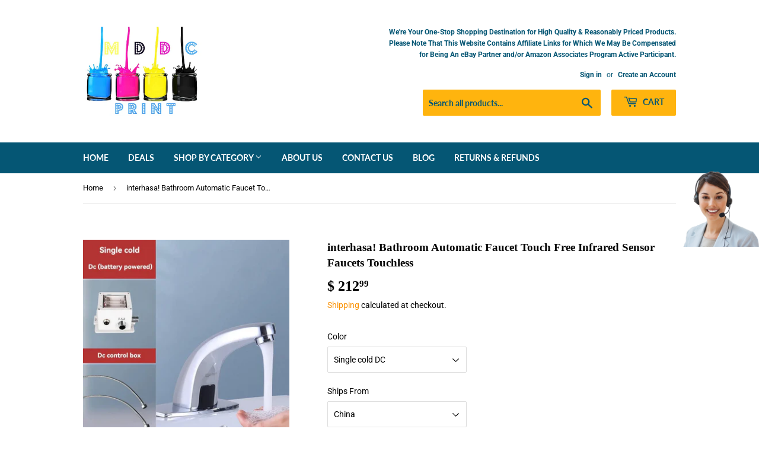

--- FILE ---
content_type: text/html; charset=utf-8
request_url: https://www.mddcprint.com/products/interhasa-bathroom-automatic-faucet-touch-free-infrared-sensor-faucets-touchless
body_size: 28119
content:
<!doctype html>
<html class="no-touch no-js">
<head>
  <script>(function(H){H.className=H.className.replace(/\bno-js\b/,'js')})(document.documentElement)</script>
  <!-- Basic page needs ================================================== -->
  <meta charset="utf-8">
  <meta http-equiv="X-UA-Compatible" content="IE=edge,chrome=1">

  

  <!-- Title and description ================================================== -->
  <title>
  interhasa! Bathroom Automatic Faucet Touch Free Infrared Sensor Faucet &ndash; MD DC PRINT
  </title>

  
    <meta name="description" content="Description: Upgrade your bathroom with the innovative Interhasa Bathroom Automatic Faucet. Say goodbye to germs and mess with this touch-free infrared sensor faucet. Enjoy a seamless and hygienic experience every time you wash your hands. NOT QUITE WHAT YOU WANT? COMPARISON SHOP AND CONSIDER PURCHASING THIS OR A SIMIL">
  

  <!-- Product meta ================================================== -->
  <!-- /snippets/social-meta-tags.liquid -->




<meta property="og:site_name" content="MD DC PRINT">
<meta property="og:url" content="https://www.mddcprint.com/products/interhasa-bathroom-automatic-faucet-touch-free-infrared-sensor-faucets-touchless">
<meta property="og:title" content="interhasa! Bathroom Automatic Faucet Touch Free Infrared Sensor Faucets Touchless">
<meta property="og:type" content="product">
<meta property="og:description" content="Description: Upgrade your bathroom with the innovative Interhasa Bathroom Automatic Faucet. Say goodbye to germs and mess with this touch-free infrared sensor faucet. Enjoy a seamless and hygienic experience every time you wash your hands. NOT QUITE WHAT YOU WANT? COMPARISON SHOP AND CONSIDER PURCHASING THIS OR A SIMIL">

  <meta property="og:price:amount" content="212.99">
  <meta property="og:price:currency" content="USD">

<meta property="og:image" content="http://www.mddcprint.com/cdn/shop/files/S2818ec7098fc4c66a8e54bb051c0f68by_1200x1200.webp?v=1749334619"><meta property="og:image" content="http://www.mddcprint.com/cdn/shop/files/S211bedb54aa44954a6193318c5bea35a5_1200x1200.webp?v=1749334628"><meta property="og:image" content="http://www.mddcprint.com/cdn/shop/files/Sede8caa5548b412e9fa14d2e4dc9a8a7z_1200x1200.webp?v=1749334636">
<meta property="og:image:secure_url" content="https://www.mddcprint.com/cdn/shop/files/S2818ec7098fc4c66a8e54bb051c0f68by_1200x1200.webp?v=1749334619"><meta property="og:image:secure_url" content="https://www.mddcprint.com/cdn/shop/files/S211bedb54aa44954a6193318c5bea35a5_1200x1200.webp?v=1749334628"><meta property="og:image:secure_url" content="https://www.mddcprint.com/cdn/shop/files/Sede8caa5548b412e9fa14d2e4dc9a8a7z_1200x1200.webp?v=1749334636">


<meta name="twitter:card" content="summary_large_image">
<meta name="twitter:title" content="interhasa! Bathroom Automatic Faucet Touch Free Infrared Sensor Faucets Touchless">
<meta name="twitter:description" content="Description: Upgrade your bathroom with the innovative Interhasa Bathroom Automatic Faucet. Say goodbye to germs and mess with this touch-free infrared sensor faucet. Enjoy a seamless and hygienic experience every time you wash your hands. NOT QUITE WHAT YOU WANT? COMPARISON SHOP AND CONSIDER PURCHASING THIS OR A SIMIL">


  <!-- Helpers ================================================== -->
  <link rel="canonical" href="https://www.mddcprint.com/products/interhasa-bathroom-automatic-faucet-touch-free-infrared-sensor-faucets-touchless">
  <meta name="viewport" content="width=device-width,initial-scale=1">

  <!-- CSS ================================================== -->
  <link href="//www.mddcprint.com/cdn/shop/t/5/assets/theme.scss.css?v=113668804597519837911765885343" rel="stylesheet" type="text/css" media="all" />

  <!-- Header hook for plugins ================================================== -->
  <script>window.performance && window.performance.mark && window.performance.mark('shopify.content_for_header.start');</script><meta name="google-site-verification" content="iVdYcm8l8kY-O-3-IPKZeHAude627MP4Y9gKLUfx7XI">
<meta id="shopify-digital-wallet" name="shopify-digital-wallet" content="/8279493/digital_wallets/dialog">
<meta name="shopify-checkout-api-token" content="823ddde0af435363761f562d0d5386c7">
<meta id="in-context-paypal-metadata" data-shop-id="8279493" data-venmo-supported="true" data-environment="production" data-locale="en_US" data-paypal-v4="true" data-currency="USD">
<link rel="alternate" type="application/json+oembed" href="https://www.mddcprint.com/products/interhasa-bathroom-automatic-faucet-touch-free-infrared-sensor-faucets-touchless.oembed">
<script async="async" src="/checkouts/internal/preloads.js?locale=en-US"></script>
<script id="shopify-features" type="application/json">{"accessToken":"823ddde0af435363761f562d0d5386c7","betas":["rich-media-storefront-analytics"],"domain":"www.mddcprint.com","predictiveSearch":true,"shopId":8279493,"locale":"en"}</script>
<script>var Shopify = Shopify || {};
Shopify.shop = "md-dc-print.myshopify.com";
Shopify.locale = "en";
Shopify.currency = {"active":"USD","rate":"1.0"};
Shopify.country = "US";
Shopify.theme = {"name":"Supply","id":37748539490,"schema_name":"Supply","schema_version":"7.2.3","theme_store_id":679,"role":"main"};
Shopify.theme.handle = "null";
Shopify.theme.style = {"id":null,"handle":null};
Shopify.cdnHost = "www.mddcprint.com/cdn";
Shopify.routes = Shopify.routes || {};
Shopify.routes.root = "/";</script>
<script type="module">!function(o){(o.Shopify=o.Shopify||{}).modules=!0}(window);</script>
<script>!function(o){function n(){var o=[];function n(){o.push(Array.prototype.slice.apply(arguments))}return n.q=o,n}var t=o.Shopify=o.Shopify||{};t.loadFeatures=n(),t.autoloadFeatures=n()}(window);</script>
<script id="shop-js-analytics" type="application/json">{"pageType":"product"}</script>
<script defer="defer" async type="module" src="//www.mddcprint.com/cdn/shopifycloud/shop-js/modules/v2/client.init-shop-cart-sync_BApSsMSl.en.esm.js"></script>
<script defer="defer" async type="module" src="//www.mddcprint.com/cdn/shopifycloud/shop-js/modules/v2/chunk.common_CBoos6YZ.esm.js"></script>
<script type="module">
  await import("//www.mddcprint.com/cdn/shopifycloud/shop-js/modules/v2/client.init-shop-cart-sync_BApSsMSl.en.esm.js");
await import("//www.mddcprint.com/cdn/shopifycloud/shop-js/modules/v2/chunk.common_CBoos6YZ.esm.js");

  window.Shopify.SignInWithShop?.initShopCartSync?.({"fedCMEnabled":true,"windoidEnabled":true});

</script>
<script>(function() {
  var isLoaded = false;
  function asyncLoad() {
    if (isLoaded) return;
    isLoaded = true;
    var urls = ["\/\/static.zotabox.com\/e\/5\/e51ecbad2dcb9246a07e809be26ca32b\/widgets.js?shop=md-dc-print.myshopify.com","\/\/cdn.shopify.com\/proxy\/75a72d0950d8654afe067ea5a9232850d4bb0d07ae63c32df92bf29ddf800d8f\/cdn.shopify.com\/s\/files\/1\/0827\/9493\/t\/5\/assets\/spreadrwidget.js?v=1758327338\u0026shop=md-dc-print.myshopify.com\u0026sp-cache-control=cHVibGljLCBtYXgtYWdlPTkwMA"];
    for (var i = 0; i < urls.length; i++) {
      var s = document.createElement('script');
      s.type = 'text/javascript';
      s.async = true;
      s.src = urls[i];
      var x = document.getElementsByTagName('script')[0];
      x.parentNode.insertBefore(s, x);
    }
  };
  if(window.attachEvent) {
    window.attachEvent('onload', asyncLoad);
  } else {
    window.addEventListener('load', asyncLoad, false);
  }
})();</script>
<script id="__st">var __st={"a":8279493,"offset":-18000,"reqid":"3c1ae13b-ca9d-450e-95a2-ee271eb41de2-1768858362","pageurl":"www.mddcprint.com\/products\/interhasa-bathroom-automatic-faucet-touch-free-infrared-sensor-faucets-touchless","u":"cbf0c7f6307c","p":"product","rtyp":"product","rid":7139394355298};</script>
<script>window.ShopifyPaypalV4VisibilityTracking = true;</script>
<script id="captcha-bootstrap">!function(){'use strict';const t='contact',e='account',n='new_comment',o=[[t,t],['blogs',n],['comments',n],[t,'customer']],c=[[e,'customer_login'],[e,'guest_login'],[e,'recover_customer_password'],[e,'create_customer']],r=t=>t.map((([t,e])=>`form[action*='/${t}']:not([data-nocaptcha='true']) input[name='form_type'][value='${e}']`)).join(','),a=t=>()=>t?[...document.querySelectorAll(t)].map((t=>t.form)):[];function s(){const t=[...o],e=r(t);return a(e)}const i='password',u='form_key',d=['recaptcha-v3-token','g-recaptcha-response','h-captcha-response',i],f=()=>{try{return window.sessionStorage}catch{return}},m='__shopify_v',_=t=>t.elements[u];function p(t,e,n=!1){try{const o=window.sessionStorage,c=JSON.parse(o.getItem(e)),{data:r}=function(t){const{data:e,action:n}=t;return t[m]||n?{data:e,action:n}:{data:t,action:n}}(c);for(const[e,n]of Object.entries(r))t.elements[e]&&(t.elements[e].value=n);n&&o.removeItem(e)}catch(o){console.error('form repopulation failed',{error:o})}}const l='form_type',E='cptcha';function T(t){t.dataset[E]=!0}const w=window,h=w.document,L='Shopify',v='ce_forms',y='captcha';let A=!1;((t,e)=>{const n=(g='f06e6c50-85a8-45c8-87d0-21a2b65856fe',I='https://cdn.shopify.com/shopifycloud/storefront-forms-hcaptcha/ce_storefront_forms_captcha_hcaptcha.v1.5.2.iife.js',D={infoText:'Protected by hCaptcha',privacyText:'Privacy',termsText:'Terms'},(t,e,n)=>{const o=w[L][v],c=o.bindForm;if(c)return c(t,g,e,D).then(n);var r;o.q.push([[t,g,e,D],n]),r=I,A||(h.body.append(Object.assign(h.createElement('script'),{id:'captcha-provider',async:!0,src:r})),A=!0)});var g,I,D;w[L]=w[L]||{},w[L][v]=w[L][v]||{},w[L][v].q=[],w[L][y]=w[L][y]||{},w[L][y].protect=function(t,e){n(t,void 0,e),T(t)},Object.freeze(w[L][y]),function(t,e,n,w,h,L){const[v,y,A,g]=function(t,e,n){const i=e?o:[],u=t?c:[],d=[...i,...u],f=r(d),m=r(i),_=r(d.filter((([t,e])=>n.includes(e))));return[a(f),a(m),a(_),s()]}(w,h,L),I=t=>{const e=t.target;return e instanceof HTMLFormElement?e:e&&e.form},D=t=>v().includes(t);t.addEventListener('submit',(t=>{const e=I(t);if(!e)return;const n=D(e)&&!e.dataset.hcaptchaBound&&!e.dataset.recaptchaBound,o=_(e),c=g().includes(e)&&(!o||!o.value);(n||c)&&t.preventDefault(),c&&!n&&(function(t){try{if(!f())return;!function(t){const e=f();if(!e)return;const n=_(t);if(!n)return;const o=n.value;o&&e.removeItem(o)}(t);const e=Array.from(Array(32),(()=>Math.random().toString(36)[2])).join('');!function(t,e){_(t)||t.append(Object.assign(document.createElement('input'),{type:'hidden',name:u})),t.elements[u].value=e}(t,e),function(t,e){const n=f();if(!n)return;const o=[...t.querySelectorAll(`input[type='${i}']`)].map((({name:t})=>t)),c=[...d,...o],r={};for(const[a,s]of new FormData(t).entries())c.includes(a)||(r[a]=s);n.setItem(e,JSON.stringify({[m]:1,action:t.action,data:r}))}(t,e)}catch(e){console.error('failed to persist form',e)}}(e),e.submit())}));const S=(t,e)=>{t&&!t.dataset[E]&&(n(t,e.some((e=>e===t))),T(t))};for(const o of['focusin','change'])t.addEventListener(o,(t=>{const e=I(t);D(e)&&S(e,y())}));const B=e.get('form_key'),M=e.get(l),P=B&&M;t.addEventListener('DOMContentLoaded',(()=>{const t=y();if(P)for(const e of t)e.elements[l].value===M&&p(e,B);[...new Set([...A(),...v().filter((t=>'true'===t.dataset.shopifyCaptcha))])].forEach((e=>S(e,t)))}))}(h,new URLSearchParams(w.location.search),n,t,e,['guest_login'])})(!0,!0)}();</script>
<script integrity="sha256-4kQ18oKyAcykRKYeNunJcIwy7WH5gtpwJnB7kiuLZ1E=" data-source-attribution="shopify.loadfeatures" defer="defer" src="//www.mddcprint.com/cdn/shopifycloud/storefront/assets/storefront/load_feature-a0a9edcb.js" crossorigin="anonymous"></script>
<script data-source-attribution="shopify.dynamic_checkout.dynamic.init">var Shopify=Shopify||{};Shopify.PaymentButton=Shopify.PaymentButton||{isStorefrontPortableWallets:!0,init:function(){window.Shopify.PaymentButton.init=function(){};var t=document.createElement("script");t.src="https://www.mddcprint.com/cdn/shopifycloud/portable-wallets/latest/portable-wallets.en.js",t.type="module",document.head.appendChild(t)}};
</script>
<script data-source-attribution="shopify.dynamic_checkout.buyer_consent">
  function portableWalletsHideBuyerConsent(e){var t=document.getElementById("shopify-buyer-consent"),n=document.getElementById("shopify-subscription-policy-button");t&&n&&(t.classList.add("hidden"),t.setAttribute("aria-hidden","true"),n.removeEventListener("click",e))}function portableWalletsShowBuyerConsent(e){var t=document.getElementById("shopify-buyer-consent"),n=document.getElementById("shopify-subscription-policy-button");t&&n&&(t.classList.remove("hidden"),t.removeAttribute("aria-hidden"),n.addEventListener("click",e))}window.Shopify?.PaymentButton&&(window.Shopify.PaymentButton.hideBuyerConsent=portableWalletsHideBuyerConsent,window.Shopify.PaymentButton.showBuyerConsent=portableWalletsShowBuyerConsent);
</script>
<script data-source-attribution="shopify.dynamic_checkout.cart.bootstrap">document.addEventListener("DOMContentLoaded",(function(){function t(){return document.querySelector("shopify-accelerated-checkout-cart, shopify-accelerated-checkout")}if(t())Shopify.PaymentButton.init();else{new MutationObserver((function(e,n){t()&&(Shopify.PaymentButton.init(),n.disconnect())})).observe(document.body,{childList:!0,subtree:!0})}}));
</script>
<link id="shopify-accelerated-checkout-styles" rel="stylesheet" media="screen" href="https://www.mddcprint.com/cdn/shopifycloud/portable-wallets/latest/accelerated-checkout-backwards-compat.css" crossorigin="anonymous">
<style id="shopify-accelerated-checkout-cart">
        #shopify-buyer-consent {
  margin-top: 1em;
  display: inline-block;
  width: 100%;
}

#shopify-buyer-consent.hidden {
  display: none;
}

#shopify-subscription-policy-button {
  background: none;
  border: none;
  padding: 0;
  text-decoration: underline;
  font-size: inherit;
  cursor: pointer;
}

#shopify-subscription-policy-button::before {
  box-shadow: none;
}

      </style>

<script>window.performance && window.performance.mark && window.performance.mark('shopify.content_for_header.end');</script>

  
  

  <script src="//www.mddcprint.com/cdn/shop/t/5/assets/jquery-2.2.3.min.js?v=58211863146907186831537307171" type="text/javascript"></script>

  <script src="//www.mddcprint.com/cdn/shop/t/5/assets/lazysizes.min.js?v=8147953233334221341537307171" async="async"></script>
  <script src="//www.mddcprint.com/cdn/shop/t/5/assets/vendor.js?v=106177282645720727331543749443" defer="defer"></script>
  <script src="//www.mddcprint.com/cdn/shop/t/5/assets/theme.js?v=44202447189188672501543749442" defer="defer"></script>
  <meta name="google-site-verification" content="i4n8RaTCYSnS0zR8uHNs1xEOjrJPoJkV0gH0drUPnHA" />



<script>
    
    
    
    
    var gsf_conversion_data = {page_type : 'product', event : 'view_item', data : {product_data : [{variant_id : 41154218655842, product_id : 7139394355298, name : "interhasa! Bathroom Automatic Faucet Touch Free Infrared Sensor Faucets Touchless", price : "212.99", currency : "USD", sku : "1005004087932366-Single cold DC-China-Brass", brand : "MD DC PRINT", variant : "Single cold DC / China / Brass", category : "Bathroom Automatic Faucet", quantity : "4991" }], total_price : "212.99", shop_currency : "USD"}};
    
</script>
<!-- BEGIN app block: shopify://apps/seowill-seoant-ai-seo/blocks/seoant-core/8e57283b-dcb0-4f7b-a947-fb5c57a0d59d -->
<!--SEOAnt Core By SEOAnt Teams, v0.1.6 START -->







    <!-- BEGIN app snippet: Product-JSON-LD --><!-- END app snippet -->


<!-- SON-LD generated By SEOAnt END -->



<!-- Start : SEOAnt BrokenLink Redirect --><script type="text/javascript">
    !function(t){var e={};function r(n){if(e[n])return e[n].exports;var o=e[n]={i:n,l:!1,exports:{}};return t[n].call(o.exports,o,o.exports,r),o.l=!0,o.exports}r.m=t,r.c=e,r.d=function(t,e,n){r.o(t,e)||Object.defineProperty(t,e,{enumerable:!0,get:n})},r.r=function(t){"undefined"!==typeof Symbol&&Symbol.toStringTag&&Object.defineProperty(t,Symbol.toStringTag,{value:"Module"}),Object.defineProperty(t,"__esModule",{value:!0})},r.t=function(t,e){if(1&e&&(t=r(t)),8&e)return t;if(4&e&&"object"===typeof t&&t&&t.__esModule)return t;var n=Object.create(null);if(r.r(n),Object.defineProperty(n,"default",{enumerable:!0,value:t}),2&e&&"string"!=typeof t)for(var o in t)r.d(n,o,function(e){return t[e]}.bind(null,o));return n},r.n=function(t){var e=t&&t.__esModule?function(){return t.default}:function(){return t};return r.d(e,"a",e),e},r.o=function(t,e){return Object.prototype.hasOwnProperty.call(t,e)},r.p="",r(r.s=11)}([function(t,e,r){"use strict";var n=r(2),o=Object.prototype.toString;function i(t){return"[object Array]"===o.call(t)}function a(t){return"undefined"===typeof t}function u(t){return null!==t&&"object"===typeof t}function s(t){return"[object Function]"===o.call(t)}function c(t,e){if(null!==t&&"undefined"!==typeof t)if("object"!==typeof t&&(t=[t]),i(t))for(var r=0,n=t.length;r<n;r++)e.call(null,t[r],r,t);else for(var o in t)Object.prototype.hasOwnProperty.call(t,o)&&e.call(null,t[o],o,t)}t.exports={isArray:i,isArrayBuffer:function(t){return"[object ArrayBuffer]"===o.call(t)},isBuffer:function(t){return null!==t&&!a(t)&&null!==t.constructor&&!a(t.constructor)&&"function"===typeof t.constructor.isBuffer&&t.constructor.isBuffer(t)},isFormData:function(t){return"undefined"!==typeof FormData&&t instanceof FormData},isArrayBufferView:function(t){return"undefined"!==typeof ArrayBuffer&&ArrayBuffer.isView?ArrayBuffer.isView(t):t&&t.buffer&&t.buffer instanceof ArrayBuffer},isString:function(t){return"string"===typeof t},isNumber:function(t){return"number"===typeof t},isObject:u,isUndefined:a,isDate:function(t){return"[object Date]"===o.call(t)},isFile:function(t){return"[object File]"===o.call(t)},isBlob:function(t){return"[object Blob]"===o.call(t)},isFunction:s,isStream:function(t){return u(t)&&s(t.pipe)},isURLSearchParams:function(t){return"undefined"!==typeof URLSearchParams&&t instanceof URLSearchParams},isStandardBrowserEnv:function(){return("undefined"===typeof navigator||"ReactNative"!==navigator.product&&"NativeScript"!==navigator.product&&"NS"!==navigator.product)&&("undefined"!==typeof window&&"undefined"!==typeof document)},forEach:c,merge:function t(){var e={};function r(r,n){"object"===typeof e[n]&&"object"===typeof r?e[n]=t(e[n],r):e[n]=r}for(var n=0,o=arguments.length;n<o;n++)c(arguments[n],r);return e},deepMerge:function t(){var e={};function r(r,n){"object"===typeof e[n]&&"object"===typeof r?e[n]=t(e[n],r):e[n]="object"===typeof r?t({},r):r}for(var n=0,o=arguments.length;n<o;n++)c(arguments[n],r);return e},extend:function(t,e,r){return c(e,(function(e,o){t[o]=r&&"function"===typeof e?n(e,r):e})),t},trim:function(t){return t.replace(/^\s*/,"").replace(/\s*$/,"")}}},function(t,e,r){t.exports=r(12)},function(t,e,r){"use strict";t.exports=function(t,e){return function(){for(var r=new Array(arguments.length),n=0;n<r.length;n++)r[n]=arguments[n];return t.apply(e,r)}}},function(t,e,r){"use strict";var n=r(0);function o(t){return encodeURIComponent(t).replace(/%40/gi,"@").replace(/%3A/gi,":").replace(/%24/g,"$").replace(/%2C/gi,",").replace(/%20/g,"+").replace(/%5B/gi,"[").replace(/%5D/gi,"]")}t.exports=function(t,e,r){if(!e)return t;var i;if(r)i=r(e);else if(n.isURLSearchParams(e))i=e.toString();else{var a=[];n.forEach(e,(function(t,e){null!==t&&"undefined"!==typeof t&&(n.isArray(t)?e+="[]":t=[t],n.forEach(t,(function(t){n.isDate(t)?t=t.toISOString():n.isObject(t)&&(t=JSON.stringify(t)),a.push(o(e)+"="+o(t))})))})),i=a.join("&")}if(i){var u=t.indexOf("#");-1!==u&&(t=t.slice(0,u)),t+=(-1===t.indexOf("?")?"?":"&")+i}return t}},function(t,e,r){"use strict";t.exports=function(t){return!(!t||!t.__CANCEL__)}},function(t,e,r){"use strict";(function(e){var n=r(0),o=r(19),i={"Content-Type":"application/x-www-form-urlencoded"};function a(t,e){!n.isUndefined(t)&&n.isUndefined(t["Content-Type"])&&(t["Content-Type"]=e)}var u={adapter:function(){var t;return("undefined"!==typeof XMLHttpRequest||"undefined"!==typeof e&&"[object process]"===Object.prototype.toString.call(e))&&(t=r(6)),t}(),transformRequest:[function(t,e){return o(e,"Accept"),o(e,"Content-Type"),n.isFormData(t)||n.isArrayBuffer(t)||n.isBuffer(t)||n.isStream(t)||n.isFile(t)||n.isBlob(t)?t:n.isArrayBufferView(t)?t.buffer:n.isURLSearchParams(t)?(a(e,"application/x-www-form-urlencoded;charset=utf-8"),t.toString()):n.isObject(t)?(a(e,"application/json;charset=utf-8"),JSON.stringify(t)):t}],transformResponse:[function(t){if("string"===typeof t)try{t=JSON.parse(t)}catch(e){}return t}],timeout:0,xsrfCookieName:"XSRF-TOKEN",xsrfHeaderName:"X-XSRF-TOKEN",maxContentLength:-1,validateStatus:function(t){return t>=200&&t<300},headers:{common:{Accept:"application/json, text/plain, */*"}}};n.forEach(["delete","get","head"],(function(t){u.headers[t]={}})),n.forEach(["post","put","patch"],(function(t){u.headers[t]=n.merge(i)})),t.exports=u}).call(this,r(18))},function(t,e,r){"use strict";var n=r(0),o=r(20),i=r(3),a=r(22),u=r(25),s=r(26),c=r(7);t.exports=function(t){return new Promise((function(e,f){var l=t.data,p=t.headers;n.isFormData(l)&&delete p["Content-Type"];var h=new XMLHttpRequest;if(t.auth){var d=t.auth.username||"",m=t.auth.password||"";p.Authorization="Basic "+btoa(d+":"+m)}var y=a(t.baseURL,t.url);if(h.open(t.method.toUpperCase(),i(y,t.params,t.paramsSerializer),!0),h.timeout=t.timeout,h.onreadystatechange=function(){if(h&&4===h.readyState&&(0!==h.status||h.responseURL&&0===h.responseURL.indexOf("file:"))){var r="getAllResponseHeaders"in h?u(h.getAllResponseHeaders()):null,n={data:t.responseType&&"text"!==t.responseType?h.response:h.responseText,status:h.status,statusText:h.statusText,headers:r,config:t,request:h};o(e,f,n),h=null}},h.onabort=function(){h&&(f(c("Request aborted",t,"ECONNABORTED",h)),h=null)},h.onerror=function(){f(c("Network Error",t,null,h)),h=null},h.ontimeout=function(){var e="timeout of "+t.timeout+"ms exceeded";t.timeoutErrorMessage&&(e=t.timeoutErrorMessage),f(c(e,t,"ECONNABORTED",h)),h=null},n.isStandardBrowserEnv()){var v=r(27),g=(t.withCredentials||s(y))&&t.xsrfCookieName?v.read(t.xsrfCookieName):void 0;g&&(p[t.xsrfHeaderName]=g)}if("setRequestHeader"in h&&n.forEach(p,(function(t,e){"undefined"===typeof l&&"content-type"===e.toLowerCase()?delete p[e]:h.setRequestHeader(e,t)})),n.isUndefined(t.withCredentials)||(h.withCredentials=!!t.withCredentials),t.responseType)try{h.responseType=t.responseType}catch(w){if("json"!==t.responseType)throw w}"function"===typeof t.onDownloadProgress&&h.addEventListener("progress",t.onDownloadProgress),"function"===typeof t.onUploadProgress&&h.upload&&h.upload.addEventListener("progress",t.onUploadProgress),t.cancelToken&&t.cancelToken.promise.then((function(t){h&&(h.abort(),f(t),h=null)})),void 0===l&&(l=null),h.send(l)}))}},function(t,e,r){"use strict";var n=r(21);t.exports=function(t,e,r,o,i){var a=new Error(t);return n(a,e,r,o,i)}},function(t,e,r){"use strict";var n=r(0);t.exports=function(t,e){e=e||{};var r={},o=["url","method","params","data"],i=["headers","auth","proxy"],a=["baseURL","url","transformRequest","transformResponse","paramsSerializer","timeout","withCredentials","adapter","responseType","xsrfCookieName","xsrfHeaderName","onUploadProgress","onDownloadProgress","maxContentLength","validateStatus","maxRedirects","httpAgent","httpsAgent","cancelToken","socketPath"];n.forEach(o,(function(t){"undefined"!==typeof e[t]&&(r[t]=e[t])})),n.forEach(i,(function(o){n.isObject(e[o])?r[o]=n.deepMerge(t[o],e[o]):"undefined"!==typeof e[o]?r[o]=e[o]:n.isObject(t[o])?r[o]=n.deepMerge(t[o]):"undefined"!==typeof t[o]&&(r[o]=t[o])})),n.forEach(a,(function(n){"undefined"!==typeof e[n]?r[n]=e[n]:"undefined"!==typeof t[n]&&(r[n]=t[n])}));var u=o.concat(i).concat(a),s=Object.keys(e).filter((function(t){return-1===u.indexOf(t)}));return n.forEach(s,(function(n){"undefined"!==typeof e[n]?r[n]=e[n]:"undefined"!==typeof t[n]&&(r[n]=t[n])})),r}},function(t,e,r){"use strict";function n(t){this.message=t}n.prototype.toString=function(){return"Cancel"+(this.message?": "+this.message:"")},n.prototype.__CANCEL__=!0,t.exports=n},function(t,e,r){t.exports=r(13)},function(t,e,r){t.exports=r(30)},function(t,e,r){var n=function(t){"use strict";var e=Object.prototype,r=e.hasOwnProperty,n="function"===typeof Symbol?Symbol:{},o=n.iterator||"@@iterator",i=n.asyncIterator||"@@asyncIterator",a=n.toStringTag||"@@toStringTag";function u(t,e,r){return Object.defineProperty(t,e,{value:r,enumerable:!0,configurable:!0,writable:!0}),t[e]}try{u({},"")}catch(S){u=function(t,e,r){return t[e]=r}}function s(t,e,r,n){var o=e&&e.prototype instanceof l?e:l,i=Object.create(o.prototype),a=new L(n||[]);return i._invoke=function(t,e,r){var n="suspendedStart";return function(o,i){if("executing"===n)throw new Error("Generator is already running");if("completed"===n){if("throw"===o)throw i;return j()}for(r.method=o,r.arg=i;;){var a=r.delegate;if(a){var u=x(a,r);if(u){if(u===f)continue;return u}}if("next"===r.method)r.sent=r._sent=r.arg;else if("throw"===r.method){if("suspendedStart"===n)throw n="completed",r.arg;r.dispatchException(r.arg)}else"return"===r.method&&r.abrupt("return",r.arg);n="executing";var s=c(t,e,r);if("normal"===s.type){if(n=r.done?"completed":"suspendedYield",s.arg===f)continue;return{value:s.arg,done:r.done}}"throw"===s.type&&(n="completed",r.method="throw",r.arg=s.arg)}}}(t,r,a),i}function c(t,e,r){try{return{type:"normal",arg:t.call(e,r)}}catch(S){return{type:"throw",arg:S}}}t.wrap=s;var f={};function l(){}function p(){}function h(){}var d={};d[o]=function(){return this};var m=Object.getPrototypeOf,y=m&&m(m(T([])));y&&y!==e&&r.call(y,o)&&(d=y);var v=h.prototype=l.prototype=Object.create(d);function g(t){["next","throw","return"].forEach((function(e){u(t,e,(function(t){return this._invoke(e,t)}))}))}function w(t,e){var n;this._invoke=function(o,i){function a(){return new e((function(n,a){!function n(o,i,a,u){var s=c(t[o],t,i);if("throw"!==s.type){var f=s.arg,l=f.value;return l&&"object"===typeof l&&r.call(l,"__await")?e.resolve(l.__await).then((function(t){n("next",t,a,u)}),(function(t){n("throw",t,a,u)})):e.resolve(l).then((function(t){f.value=t,a(f)}),(function(t){return n("throw",t,a,u)}))}u(s.arg)}(o,i,n,a)}))}return n=n?n.then(a,a):a()}}function x(t,e){var r=t.iterator[e.method];if(void 0===r){if(e.delegate=null,"throw"===e.method){if(t.iterator.return&&(e.method="return",e.arg=void 0,x(t,e),"throw"===e.method))return f;e.method="throw",e.arg=new TypeError("The iterator does not provide a 'throw' method")}return f}var n=c(r,t.iterator,e.arg);if("throw"===n.type)return e.method="throw",e.arg=n.arg,e.delegate=null,f;var o=n.arg;return o?o.done?(e[t.resultName]=o.value,e.next=t.nextLoc,"return"!==e.method&&(e.method="next",e.arg=void 0),e.delegate=null,f):o:(e.method="throw",e.arg=new TypeError("iterator result is not an object"),e.delegate=null,f)}function b(t){var e={tryLoc:t[0]};1 in t&&(e.catchLoc=t[1]),2 in t&&(e.finallyLoc=t[2],e.afterLoc=t[3]),this.tryEntries.push(e)}function E(t){var e=t.completion||{};e.type="normal",delete e.arg,t.completion=e}function L(t){this.tryEntries=[{tryLoc:"root"}],t.forEach(b,this),this.reset(!0)}function T(t){if(t){var e=t[o];if(e)return e.call(t);if("function"===typeof t.next)return t;if(!isNaN(t.length)){var n=-1,i=function e(){for(;++n<t.length;)if(r.call(t,n))return e.value=t[n],e.done=!1,e;return e.value=void 0,e.done=!0,e};return i.next=i}}return{next:j}}function j(){return{value:void 0,done:!0}}return p.prototype=v.constructor=h,h.constructor=p,p.displayName=u(h,a,"GeneratorFunction"),t.isGeneratorFunction=function(t){var e="function"===typeof t&&t.constructor;return!!e&&(e===p||"GeneratorFunction"===(e.displayName||e.name))},t.mark=function(t){return Object.setPrototypeOf?Object.setPrototypeOf(t,h):(t.__proto__=h,u(t,a,"GeneratorFunction")),t.prototype=Object.create(v),t},t.awrap=function(t){return{__await:t}},g(w.prototype),w.prototype[i]=function(){return this},t.AsyncIterator=w,t.async=function(e,r,n,o,i){void 0===i&&(i=Promise);var a=new w(s(e,r,n,o),i);return t.isGeneratorFunction(r)?a:a.next().then((function(t){return t.done?t.value:a.next()}))},g(v),u(v,a,"Generator"),v[o]=function(){return this},v.toString=function(){return"[object Generator]"},t.keys=function(t){var e=[];for(var r in t)e.push(r);return e.reverse(),function r(){for(;e.length;){var n=e.pop();if(n in t)return r.value=n,r.done=!1,r}return r.done=!0,r}},t.values=T,L.prototype={constructor:L,reset:function(t){if(this.prev=0,this.next=0,this.sent=this._sent=void 0,this.done=!1,this.delegate=null,this.method="next",this.arg=void 0,this.tryEntries.forEach(E),!t)for(var e in this)"t"===e.charAt(0)&&r.call(this,e)&&!isNaN(+e.slice(1))&&(this[e]=void 0)},stop:function(){this.done=!0;var t=this.tryEntries[0].completion;if("throw"===t.type)throw t.arg;return this.rval},dispatchException:function(t){if(this.done)throw t;var e=this;function n(r,n){return a.type="throw",a.arg=t,e.next=r,n&&(e.method="next",e.arg=void 0),!!n}for(var o=this.tryEntries.length-1;o>=0;--o){var i=this.tryEntries[o],a=i.completion;if("root"===i.tryLoc)return n("end");if(i.tryLoc<=this.prev){var u=r.call(i,"catchLoc"),s=r.call(i,"finallyLoc");if(u&&s){if(this.prev<i.catchLoc)return n(i.catchLoc,!0);if(this.prev<i.finallyLoc)return n(i.finallyLoc)}else if(u){if(this.prev<i.catchLoc)return n(i.catchLoc,!0)}else{if(!s)throw new Error("try statement without catch or finally");if(this.prev<i.finallyLoc)return n(i.finallyLoc)}}}},abrupt:function(t,e){for(var n=this.tryEntries.length-1;n>=0;--n){var o=this.tryEntries[n];if(o.tryLoc<=this.prev&&r.call(o,"finallyLoc")&&this.prev<o.finallyLoc){var i=o;break}}i&&("break"===t||"continue"===t)&&i.tryLoc<=e&&e<=i.finallyLoc&&(i=null);var a=i?i.completion:{};return a.type=t,a.arg=e,i?(this.method="next",this.next=i.finallyLoc,f):this.complete(a)},complete:function(t,e){if("throw"===t.type)throw t.arg;return"break"===t.type||"continue"===t.type?this.next=t.arg:"return"===t.type?(this.rval=this.arg=t.arg,this.method="return",this.next="end"):"normal"===t.type&&e&&(this.next=e),f},finish:function(t){for(var e=this.tryEntries.length-1;e>=0;--e){var r=this.tryEntries[e];if(r.finallyLoc===t)return this.complete(r.completion,r.afterLoc),E(r),f}},catch:function(t){for(var e=this.tryEntries.length-1;e>=0;--e){var r=this.tryEntries[e];if(r.tryLoc===t){var n=r.completion;if("throw"===n.type){var o=n.arg;E(r)}return o}}throw new Error("illegal catch attempt")},delegateYield:function(t,e,r){return this.delegate={iterator:T(t),resultName:e,nextLoc:r},"next"===this.method&&(this.arg=void 0),f}},t}(t.exports);try{regeneratorRuntime=n}catch(o){Function("r","regeneratorRuntime = r")(n)}},function(t,e,r){"use strict";var n=r(0),o=r(2),i=r(14),a=r(8);function u(t){var e=new i(t),r=o(i.prototype.request,e);return n.extend(r,i.prototype,e),n.extend(r,e),r}var s=u(r(5));s.Axios=i,s.create=function(t){return u(a(s.defaults,t))},s.Cancel=r(9),s.CancelToken=r(28),s.isCancel=r(4),s.all=function(t){return Promise.all(t)},s.spread=r(29),t.exports=s,t.exports.default=s},function(t,e,r){"use strict";var n=r(0),o=r(3),i=r(15),a=r(16),u=r(8);function s(t){this.defaults=t,this.interceptors={request:new i,response:new i}}s.prototype.request=function(t){"string"===typeof t?(t=arguments[1]||{}).url=arguments[0]:t=t||{},(t=u(this.defaults,t)).method?t.method=t.method.toLowerCase():this.defaults.method?t.method=this.defaults.method.toLowerCase():t.method="get";var e=[a,void 0],r=Promise.resolve(t);for(this.interceptors.request.forEach((function(t){e.unshift(t.fulfilled,t.rejected)})),this.interceptors.response.forEach((function(t){e.push(t.fulfilled,t.rejected)}));e.length;)r=r.then(e.shift(),e.shift());return r},s.prototype.getUri=function(t){return t=u(this.defaults,t),o(t.url,t.params,t.paramsSerializer).replace(/^\?/,"")},n.forEach(["delete","get","head","options"],(function(t){s.prototype[t]=function(e,r){return this.request(n.merge(r||{},{method:t,url:e}))}})),n.forEach(["post","put","patch"],(function(t){s.prototype[t]=function(e,r,o){return this.request(n.merge(o||{},{method:t,url:e,data:r}))}})),t.exports=s},function(t,e,r){"use strict";var n=r(0);function o(){this.handlers=[]}o.prototype.use=function(t,e){return this.handlers.push({fulfilled:t,rejected:e}),this.handlers.length-1},o.prototype.eject=function(t){this.handlers[t]&&(this.handlers[t]=null)},o.prototype.forEach=function(t){n.forEach(this.handlers,(function(e){null!==e&&t(e)}))},t.exports=o},function(t,e,r){"use strict";var n=r(0),o=r(17),i=r(4),a=r(5);function u(t){t.cancelToken&&t.cancelToken.throwIfRequested()}t.exports=function(t){return u(t),t.headers=t.headers||{},t.data=o(t.data,t.headers,t.transformRequest),t.headers=n.merge(t.headers.common||{},t.headers[t.method]||{},t.headers),n.forEach(["delete","get","head","post","put","patch","common"],(function(e){delete t.headers[e]})),(t.adapter||a.adapter)(t).then((function(e){return u(t),e.data=o(e.data,e.headers,t.transformResponse),e}),(function(e){return i(e)||(u(t),e&&e.response&&(e.response.data=o(e.response.data,e.response.headers,t.transformResponse))),Promise.reject(e)}))}},function(t,e,r){"use strict";var n=r(0);t.exports=function(t,e,r){return n.forEach(r,(function(r){t=r(t,e)})),t}},function(t,e){var r,n,o=t.exports={};function i(){throw new Error("setTimeout has not been defined")}function a(){throw new Error("clearTimeout has not been defined")}function u(t){if(r===setTimeout)return setTimeout(t,0);if((r===i||!r)&&setTimeout)return r=setTimeout,setTimeout(t,0);try{return r(t,0)}catch(e){try{return r.call(null,t,0)}catch(e){return r.call(this,t,0)}}}!function(){try{r="function"===typeof setTimeout?setTimeout:i}catch(t){r=i}try{n="function"===typeof clearTimeout?clearTimeout:a}catch(t){n=a}}();var s,c=[],f=!1,l=-1;function p(){f&&s&&(f=!1,s.length?c=s.concat(c):l=-1,c.length&&h())}function h(){if(!f){var t=u(p);f=!0;for(var e=c.length;e;){for(s=c,c=[];++l<e;)s&&s[l].run();l=-1,e=c.length}s=null,f=!1,function(t){if(n===clearTimeout)return clearTimeout(t);if((n===a||!n)&&clearTimeout)return n=clearTimeout,clearTimeout(t);try{n(t)}catch(e){try{return n.call(null,t)}catch(e){return n.call(this,t)}}}(t)}}function d(t,e){this.fun=t,this.array=e}function m(){}o.nextTick=function(t){var e=new Array(arguments.length-1);if(arguments.length>1)for(var r=1;r<arguments.length;r++)e[r-1]=arguments[r];c.push(new d(t,e)),1!==c.length||f||u(h)},d.prototype.run=function(){this.fun.apply(null,this.array)},o.title="browser",o.browser=!0,o.env={},o.argv=[],o.version="",o.versions={},o.on=m,o.addListener=m,o.once=m,o.off=m,o.removeListener=m,o.removeAllListeners=m,o.emit=m,o.prependListener=m,o.prependOnceListener=m,o.listeners=function(t){return[]},o.binding=function(t){throw new Error("process.binding is not supported")},o.cwd=function(){return"/"},o.chdir=function(t){throw new Error("process.chdir is not supported")},o.umask=function(){return 0}},function(t,e,r){"use strict";var n=r(0);t.exports=function(t,e){n.forEach(t,(function(r,n){n!==e&&n.toUpperCase()===e.toUpperCase()&&(t[e]=r,delete t[n])}))}},function(t,e,r){"use strict";var n=r(7);t.exports=function(t,e,r){var o=r.config.validateStatus;!o||o(r.status)?t(r):e(n("Request failed with status code "+r.status,r.config,null,r.request,r))}},function(t,e,r){"use strict";t.exports=function(t,e,r,n,o){return t.config=e,r&&(t.code=r),t.request=n,t.response=o,t.isAxiosError=!0,t.toJSON=function(){return{message:this.message,name:this.name,description:this.description,number:this.number,fileName:this.fileName,lineNumber:this.lineNumber,columnNumber:this.columnNumber,stack:this.stack,config:this.config,code:this.code}},t}},function(t,e,r){"use strict";var n=r(23),o=r(24);t.exports=function(t,e){return t&&!n(e)?o(t,e):e}},function(t,e,r){"use strict";t.exports=function(t){return/^([a-z][a-z\d\+\-\.]*:)?\/\//i.test(t)}},function(t,e,r){"use strict";t.exports=function(t,e){return e?t.replace(/\/+$/,"")+"/"+e.replace(/^\/+/,""):t}},function(t,e,r){"use strict";var n=r(0),o=["age","authorization","content-length","content-type","etag","expires","from","host","if-modified-since","if-unmodified-since","last-modified","location","max-forwards","proxy-authorization","referer","retry-after","user-agent"];t.exports=function(t){var e,r,i,a={};return t?(n.forEach(t.split("\n"),(function(t){if(i=t.indexOf(":"),e=n.trim(t.substr(0,i)).toLowerCase(),r=n.trim(t.substr(i+1)),e){if(a[e]&&o.indexOf(e)>=0)return;a[e]="set-cookie"===e?(a[e]?a[e]:[]).concat([r]):a[e]?a[e]+", "+r:r}})),a):a}},function(t,e,r){"use strict";var n=r(0);t.exports=n.isStandardBrowserEnv()?function(){var t,e=/(msie|trident)/i.test(navigator.userAgent),r=document.createElement("a");function o(t){var n=t;return e&&(r.setAttribute("href",n),n=r.href),r.setAttribute("href",n),{href:r.href,protocol:r.protocol?r.protocol.replace(/:$/,""):"",host:r.host,search:r.search?r.search.replace(/^\?/,""):"",hash:r.hash?r.hash.replace(/^#/,""):"",hostname:r.hostname,port:r.port,pathname:"/"===r.pathname.charAt(0)?r.pathname:"/"+r.pathname}}return t=o(window.location.href),function(e){var r=n.isString(e)?o(e):e;return r.protocol===t.protocol&&r.host===t.host}}():function(){return!0}},function(t,e,r){"use strict";var n=r(0);t.exports=n.isStandardBrowserEnv()?{write:function(t,e,r,o,i,a){var u=[];u.push(t+"="+encodeURIComponent(e)),n.isNumber(r)&&u.push("expires="+new Date(r).toGMTString()),n.isString(o)&&u.push("path="+o),n.isString(i)&&u.push("domain="+i),!0===a&&u.push("secure"),document.cookie=u.join("; ")},read:function(t){var e=document.cookie.match(new RegExp("(^|;\\s*)("+t+")=([^;]*)"));return e?decodeURIComponent(e[3]):null},remove:function(t){this.write(t,"",Date.now()-864e5)}}:{write:function(){},read:function(){return null},remove:function(){}}},function(t,e,r){"use strict";var n=r(9);function o(t){if("function"!==typeof t)throw new TypeError("executor must be a function.");var e;this.promise=new Promise((function(t){e=t}));var r=this;t((function(t){r.reason||(r.reason=new n(t),e(r.reason))}))}o.prototype.throwIfRequested=function(){if(this.reason)throw this.reason},o.source=function(){var t;return{token:new o((function(e){t=e})),cancel:t}},t.exports=o},function(t,e,r){"use strict";t.exports=function(t){return function(e){return t.apply(null,e)}}},function(t,e,r){"use strict";r.r(e);var n=r(1),o=r.n(n);function i(t,e,r,n,o,i,a){try{var u=t[i](a),s=u.value}catch(c){return void r(c)}u.done?e(s):Promise.resolve(s).then(n,o)}function a(t){return function(){var e=this,r=arguments;return new Promise((function(n,o){var a=t.apply(e,r);function u(t){i(a,n,o,u,s,"next",t)}function s(t){i(a,n,o,u,s,"throw",t)}u(void 0)}))}}var u=r(10),s=r.n(u);var c=function(t){return function(t){var e=arguments.length>1&&void 0!==arguments[1]?arguments[1]:{},r=arguments.length>2&&void 0!==arguments[2]?arguments[2]:"GET";return r=r.toUpperCase(),new Promise((function(n){var o;"GET"===r&&(o=s.a.get(t,{params:e})),o.then((function(t){n(t.data)}))}))}("https://api-app.seoant.com/api/v1/receive_id",t,"GET")};function f(){return(f=a(o.a.mark((function t(e,r,n){var i;return o.a.wrap((function(t){for(;;)switch(t.prev=t.next){case 0:return i={shop:e,code:r,seogid:n},t.next=3,c(i);case 3:t.sent;case 4:case"end":return t.stop()}}),t)})))).apply(this,arguments)}var l=window.location.href;if(-1!=l.indexOf("seogid")){var p=l.split("seogid");if(void 0!=p[1]){var h=window.location.pathname+window.location.search;window.history.pushState({},0,h),function(t,e,r){f.apply(this,arguments)}("md-dc-print.myshopify.com","",p[1])}}}]);
</script><!-- END : SEOAnt BrokenLink Redirect -->

<!-- Added By SEOAnt AMP. v0.0.1, START --><!-- Added By SEOAnt AMP END -->

<!-- Instant Page START --><!-- Instant Page END -->


<!-- Google search console START v1.0 --><!-- Google search console END v1.0 -->

<!-- Lazy Loading START --><!-- Lazy Loading END -->



<!-- Video Lazy START --><!-- Video Lazy END -->

<!--  SEOAnt Core End -->

<!-- END app block --><!-- BEGIN app block: shopify://apps/simprosys-google-shopping-feed/blocks/core_settings_block/1f0b859e-9fa6-4007-97e8-4513aff5ff3b --><!-- BEGIN: GSF App Core Tags & Scripts by Simprosys Google Shopping Feed -->









<!-- END: GSF App Core Tags & Scripts by Simprosys Google Shopping Feed -->
<!-- END app block --><link href="https://monorail-edge.shopifysvc.com" rel="dns-prefetch">
<script>(function(){if ("sendBeacon" in navigator && "performance" in window) {try {var session_token_from_headers = performance.getEntriesByType('navigation')[0].serverTiming.find(x => x.name == '_s').description;} catch {var session_token_from_headers = undefined;}var session_cookie_matches = document.cookie.match(/_shopify_s=([^;]*)/);var session_token_from_cookie = session_cookie_matches && session_cookie_matches.length === 2 ? session_cookie_matches[1] : "";var session_token = session_token_from_headers || session_token_from_cookie || "";function handle_abandonment_event(e) {var entries = performance.getEntries().filter(function(entry) {return /monorail-edge.shopifysvc.com/.test(entry.name);});if (!window.abandonment_tracked && entries.length === 0) {window.abandonment_tracked = true;var currentMs = Date.now();var navigation_start = performance.timing.navigationStart;var payload = {shop_id: 8279493,url: window.location.href,navigation_start,duration: currentMs - navigation_start,session_token,page_type: "product"};window.navigator.sendBeacon("https://monorail-edge.shopifysvc.com/v1/produce", JSON.stringify({schema_id: "online_store_buyer_site_abandonment/1.1",payload: payload,metadata: {event_created_at_ms: currentMs,event_sent_at_ms: currentMs}}));}}window.addEventListener('pagehide', handle_abandonment_event);}}());</script>
<script id="web-pixels-manager-setup">(function e(e,d,r,n,o){if(void 0===o&&(o={}),!Boolean(null===(a=null===(i=window.Shopify)||void 0===i?void 0:i.analytics)||void 0===a?void 0:a.replayQueue)){var i,a;window.Shopify=window.Shopify||{};var t=window.Shopify;t.analytics=t.analytics||{};var s=t.analytics;s.replayQueue=[],s.publish=function(e,d,r){return s.replayQueue.push([e,d,r]),!0};try{self.performance.mark("wpm:start")}catch(e){}var l=function(){var e={modern:/Edge?\/(1{2}[4-9]|1[2-9]\d|[2-9]\d{2}|\d{4,})\.\d+(\.\d+|)|Firefox\/(1{2}[4-9]|1[2-9]\d|[2-9]\d{2}|\d{4,})\.\d+(\.\d+|)|Chrom(ium|e)\/(9{2}|\d{3,})\.\d+(\.\d+|)|(Maci|X1{2}).+ Version\/(15\.\d+|(1[6-9]|[2-9]\d|\d{3,})\.\d+)([,.]\d+|)( \(\w+\)|)( Mobile\/\w+|) Safari\/|Chrome.+OPR\/(9{2}|\d{3,})\.\d+\.\d+|(CPU[ +]OS|iPhone[ +]OS|CPU[ +]iPhone|CPU IPhone OS|CPU iPad OS)[ +]+(15[._]\d+|(1[6-9]|[2-9]\d|\d{3,})[._]\d+)([._]\d+|)|Android:?[ /-](13[3-9]|1[4-9]\d|[2-9]\d{2}|\d{4,})(\.\d+|)(\.\d+|)|Android.+Firefox\/(13[5-9]|1[4-9]\d|[2-9]\d{2}|\d{4,})\.\d+(\.\d+|)|Android.+Chrom(ium|e)\/(13[3-9]|1[4-9]\d|[2-9]\d{2}|\d{4,})\.\d+(\.\d+|)|SamsungBrowser\/([2-9]\d|\d{3,})\.\d+/,legacy:/Edge?\/(1[6-9]|[2-9]\d|\d{3,})\.\d+(\.\d+|)|Firefox\/(5[4-9]|[6-9]\d|\d{3,})\.\d+(\.\d+|)|Chrom(ium|e)\/(5[1-9]|[6-9]\d|\d{3,})\.\d+(\.\d+|)([\d.]+$|.*Safari\/(?![\d.]+ Edge\/[\d.]+$))|(Maci|X1{2}).+ Version\/(10\.\d+|(1[1-9]|[2-9]\d|\d{3,})\.\d+)([,.]\d+|)( \(\w+\)|)( Mobile\/\w+|) Safari\/|Chrome.+OPR\/(3[89]|[4-9]\d|\d{3,})\.\d+\.\d+|(CPU[ +]OS|iPhone[ +]OS|CPU[ +]iPhone|CPU IPhone OS|CPU iPad OS)[ +]+(10[._]\d+|(1[1-9]|[2-9]\d|\d{3,})[._]\d+)([._]\d+|)|Android:?[ /-](13[3-9]|1[4-9]\d|[2-9]\d{2}|\d{4,})(\.\d+|)(\.\d+|)|Mobile Safari.+OPR\/([89]\d|\d{3,})\.\d+\.\d+|Android.+Firefox\/(13[5-9]|1[4-9]\d|[2-9]\d{2}|\d{4,})\.\d+(\.\d+|)|Android.+Chrom(ium|e)\/(13[3-9]|1[4-9]\d|[2-9]\d{2}|\d{4,})\.\d+(\.\d+|)|Android.+(UC? ?Browser|UCWEB|U3)[ /]?(15\.([5-9]|\d{2,})|(1[6-9]|[2-9]\d|\d{3,})\.\d+)\.\d+|SamsungBrowser\/(5\.\d+|([6-9]|\d{2,})\.\d+)|Android.+MQ{2}Browser\/(14(\.(9|\d{2,})|)|(1[5-9]|[2-9]\d|\d{3,})(\.\d+|))(\.\d+|)|K[Aa][Ii]OS\/(3\.\d+|([4-9]|\d{2,})\.\d+)(\.\d+|)/},d=e.modern,r=e.legacy,n=navigator.userAgent;return n.match(d)?"modern":n.match(r)?"legacy":"unknown"}(),u="modern"===l?"modern":"legacy",c=(null!=n?n:{modern:"",legacy:""})[u],f=function(e){return[e.baseUrl,"/wpm","/b",e.hashVersion,"modern"===e.buildTarget?"m":"l",".js"].join("")}({baseUrl:d,hashVersion:r,buildTarget:u}),m=function(e){var d=e.version,r=e.bundleTarget,n=e.surface,o=e.pageUrl,i=e.monorailEndpoint;return{emit:function(e){var a=e.status,t=e.errorMsg,s=(new Date).getTime(),l=JSON.stringify({metadata:{event_sent_at_ms:s},events:[{schema_id:"web_pixels_manager_load/3.1",payload:{version:d,bundle_target:r,page_url:o,status:a,surface:n,error_msg:t},metadata:{event_created_at_ms:s}}]});if(!i)return console&&console.warn&&console.warn("[Web Pixels Manager] No Monorail endpoint provided, skipping logging."),!1;try{return self.navigator.sendBeacon.bind(self.navigator)(i,l)}catch(e){}var u=new XMLHttpRequest;try{return u.open("POST",i,!0),u.setRequestHeader("Content-Type","text/plain"),u.send(l),!0}catch(e){return console&&console.warn&&console.warn("[Web Pixels Manager] Got an unhandled error while logging to Monorail."),!1}}}}({version:r,bundleTarget:l,surface:e.surface,pageUrl:self.location.href,monorailEndpoint:e.monorailEndpoint});try{o.browserTarget=l,function(e){var d=e.src,r=e.async,n=void 0===r||r,o=e.onload,i=e.onerror,a=e.sri,t=e.scriptDataAttributes,s=void 0===t?{}:t,l=document.createElement("script"),u=document.querySelector("head"),c=document.querySelector("body");if(l.async=n,l.src=d,a&&(l.integrity=a,l.crossOrigin="anonymous"),s)for(var f in s)if(Object.prototype.hasOwnProperty.call(s,f))try{l.dataset[f]=s[f]}catch(e){}if(o&&l.addEventListener("load",o),i&&l.addEventListener("error",i),u)u.appendChild(l);else{if(!c)throw new Error("Did not find a head or body element to append the script");c.appendChild(l)}}({src:f,async:!0,onload:function(){if(!function(){var e,d;return Boolean(null===(d=null===(e=window.Shopify)||void 0===e?void 0:e.analytics)||void 0===d?void 0:d.initialized)}()){var d=window.webPixelsManager.init(e)||void 0;if(d){var r=window.Shopify.analytics;r.replayQueue.forEach((function(e){var r=e[0],n=e[1],o=e[2];d.publishCustomEvent(r,n,o)})),r.replayQueue=[],r.publish=d.publishCustomEvent,r.visitor=d.visitor,r.initialized=!0}}},onerror:function(){return m.emit({status:"failed",errorMsg:"".concat(f," has failed to load")})},sri:function(e){var d=/^sha384-[A-Za-z0-9+/=]+$/;return"string"==typeof e&&d.test(e)}(c)?c:"",scriptDataAttributes:o}),m.emit({status:"loading"})}catch(e){m.emit({status:"failed",errorMsg:(null==e?void 0:e.message)||"Unknown error"})}}})({shopId: 8279493,storefrontBaseUrl: "https://www.mddcprint.com",extensionsBaseUrl: "https://extensions.shopifycdn.com/cdn/shopifycloud/web-pixels-manager",monorailEndpoint: "https://monorail-edge.shopifysvc.com/unstable/produce_batch",surface: "storefront-renderer",enabledBetaFlags: ["2dca8a86"],webPixelsConfigList: [{"id":"1060962402","configuration":"{\"account_ID\":\"249108\",\"google_analytics_tracking_tag\":\"1\",\"measurement_id\":\"2\",\"api_secret\":\"3\",\"shop_settings\":\"{\\\"custom_pixel_script\\\":\\\"https:\\\\\\\/\\\\\\\/storage.googleapis.com\\\\\\\/gsf-scripts\\\\\\\/custom-pixels\\\\\\\/md-dc-print.js\\\"}\"}","eventPayloadVersion":"v1","runtimeContext":"LAX","scriptVersion":"c6b888297782ed4a1cba19cda43d6625","type":"APP","apiClientId":1558137,"privacyPurposes":[],"dataSharingAdjustments":{"protectedCustomerApprovalScopes":["read_customer_address","read_customer_email","read_customer_name","read_customer_personal_data","read_customer_phone"]}},{"id":"375750754","configuration":"{\"config\":\"{\\\"pixel_id\\\":\\\"AW-776282206\\\",\\\"target_country\\\":\\\"US\\\",\\\"gtag_events\\\":[{\\\"type\\\":\\\"begin_checkout\\\",\\\"action_label\\\":\\\"AW-776282206\\\/HDtlCI6RxpABEN7AlPIC\\\"},{\\\"type\\\":\\\"search\\\",\\\"action_label\\\":\\\"AW-776282206\\\/_Dy6CImSxpABEN7AlPIC\\\"},{\\\"type\\\":\\\"view_item\\\",\\\"action_label\\\":[\\\"AW-776282206\\\/MfsDCK-OxpABEN7AlPIC\\\",\\\"MC-92LR2D0JN2\\\"]},{\\\"type\\\":\\\"purchase\\\",\\\"action_label\\\":[\\\"AW-776282206\\\/1qPgCKyOxpABEN7AlPIC\\\",\\\"MC-92LR2D0JN2\\\"]},{\\\"type\\\":\\\"page_view\\\",\\\"action_label\\\":[\\\"AW-776282206\\\/TgM3CKmOxpABEN7AlPIC\\\",\\\"MC-92LR2D0JN2\\\"]},{\\\"type\\\":\\\"add_payment_info\\\",\\\"action_label\\\":\\\"AW-776282206\\\/Rzb5CIySxpABEN7AlPIC\\\"},{\\\"type\\\":\\\"add_to_cart\\\",\\\"action_label\\\":\\\"AW-776282206\\\/Sz_-CIuRxpABEN7AlPIC\\\"}],\\\"enable_monitoring_mode\\\":false}\"}","eventPayloadVersion":"v1","runtimeContext":"OPEN","scriptVersion":"b2a88bafab3e21179ed38636efcd8a93","type":"APP","apiClientId":1780363,"privacyPurposes":[],"dataSharingAdjustments":{"protectedCustomerApprovalScopes":["read_customer_address","read_customer_email","read_customer_name","read_customer_personal_data","read_customer_phone"]}},{"id":"shopify-app-pixel","configuration":"{}","eventPayloadVersion":"v1","runtimeContext":"STRICT","scriptVersion":"0450","apiClientId":"shopify-pixel","type":"APP","privacyPurposes":["ANALYTICS","MARKETING"]},{"id":"shopify-custom-pixel","eventPayloadVersion":"v1","runtimeContext":"LAX","scriptVersion":"0450","apiClientId":"shopify-pixel","type":"CUSTOM","privacyPurposes":["ANALYTICS","MARKETING"]}],isMerchantRequest: false,initData: {"shop":{"name":"MD DC PRINT","paymentSettings":{"currencyCode":"USD"},"myshopifyDomain":"md-dc-print.myshopify.com","countryCode":"US","storefrontUrl":"https:\/\/www.mddcprint.com"},"customer":null,"cart":null,"checkout":null,"productVariants":[{"price":{"amount":212.99,"currencyCode":"USD"},"product":{"title":"interhasa! Bathroom Automatic Faucet Touch Free Infrared Sensor Faucets Touchless","vendor":"MD DC PRINT","id":"7139394355298","untranslatedTitle":"interhasa! Bathroom Automatic Faucet Touch Free Infrared Sensor Faucets Touchless","url":"\/products\/interhasa-bathroom-automatic-faucet-touch-free-infrared-sensor-faucets-touchless","type":"Bathroom Automatic Faucet"},"id":"41154218655842","image":{"src":"\/\/www.mddcprint.com\/cdn\/shop\/files\/Sd421f3d019be4516a013e1f30098e3f6n.webp?v=1749334669"},"sku":"1005004087932366-Single cold DC-China-Brass","title":"Single cold DC \/ China \/ Brass","untranslatedTitle":"Single cold DC \/ China \/ Brass"},{"price":{"amount":249.99,"currencyCode":"USD"},"product":{"title":"interhasa! Bathroom Automatic Faucet Touch Free Infrared Sensor Faucets Touchless","vendor":"MD DC PRINT","id":"7139394355298","untranslatedTitle":"interhasa! Bathroom Automatic Faucet Touch Free Infrared Sensor Faucets Touchless","url":"\/products\/interhasa-bathroom-automatic-faucet-touch-free-infrared-sensor-faucets-touchless","type":"Bathroom Automatic Faucet"},"id":"41154218688610","image":{"src":"\/\/www.mddcprint.com\/cdn\/shop\/files\/S9f707879de7b454dbf7e4770436c3173x.webp?v=1749334677"},"sku":"1005004087932366-Hot cold DC-China-Brass","title":"Hot cold DC \/ China \/ Brass","untranslatedTitle":"Hot cold DC \/ China \/ Brass"}],"purchasingCompany":null},},"https://www.mddcprint.com/cdn","fcfee988w5aeb613cpc8e4bc33m6693e112",{"modern":"","legacy":""},{"shopId":"8279493","storefrontBaseUrl":"https:\/\/www.mddcprint.com","extensionBaseUrl":"https:\/\/extensions.shopifycdn.com\/cdn\/shopifycloud\/web-pixels-manager","surface":"storefront-renderer","enabledBetaFlags":"[\"2dca8a86\"]","isMerchantRequest":"false","hashVersion":"fcfee988w5aeb613cpc8e4bc33m6693e112","publish":"custom","events":"[[\"page_viewed\",{}],[\"product_viewed\",{\"productVariant\":{\"price\":{\"amount\":212.99,\"currencyCode\":\"USD\"},\"product\":{\"title\":\"interhasa! Bathroom Automatic Faucet Touch Free Infrared Sensor Faucets Touchless\",\"vendor\":\"MD DC PRINT\",\"id\":\"7139394355298\",\"untranslatedTitle\":\"interhasa! Bathroom Automatic Faucet Touch Free Infrared Sensor Faucets Touchless\",\"url\":\"\/products\/interhasa-bathroom-automatic-faucet-touch-free-infrared-sensor-faucets-touchless\",\"type\":\"Bathroom Automatic Faucet\"},\"id\":\"41154218655842\",\"image\":{\"src\":\"\/\/www.mddcprint.com\/cdn\/shop\/files\/Sd421f3d019be4516a013e1f30098e3f6n.webp?v=1749334669\"},\"sku\":\"1005004087932366-Single cold DC-China-Brass\",\"title\":\"Single cold DC \/ China \/ Brass\",\"untranslatedTitle\":\"Single cold DC \/ China \/ Brass\"}}]]"});</script><script>
  window.ShopifyAnalytics = window.ShopifyAnalytics || {};
  window.ShopifyAnalytics.meta = window.ShopifyAnalytics.meta || {};
  window.ShopifyAnalytics.meta.currency = 'USD';
  var meta = {"product":{"id":7139394355298,"gid":"gid:\/\/shopify\/Product\/7139394355298","vendor":"MD DC PRINT","type":"Bathroom Automatic Faucet","handle":"interhasa-bathroom-automatic-faucet-touch-free-infrared-sensor-faucets-touchless","variants":[{"id":41154218655842,"price":21299,"name":"interhasa! Bathroom Automatic Faucet Touch Free Infrared Sensor Faucets Touchless - Single cold DC \/ China \/ Brass","public_title":"Single cold DC \/ China \/ Brass","sku":"1005004087932366-Single cold DC-China-Brass"},{"id":41154218688610,"price":24999,"name":"interhasa! Bathroom Automatic Faucet Touch Free Infrared Sensor Faucets Touchless - Hot cold DC \/ China \/ Brass","public_title":"Hot cold DC \/ China \/ Brass","sku":"1005004087932366-Hot cold DC-China-Brass"}],"remote":false},"page":{"pageType":"product","resourceType":"product","resourceId":7139394355298,"requestId":"3c1ae13b-ca9d-450e-95a2-ee271eb41de2-1768858362"}};
  for (var attr in meta) {
    window.ShopifyAnalytics.meta[attr] = meta[attr];
  }
</script>
<script class="analytics">
  (function () {
    var customDocumentWrite = function(content) {
      var jquery = null;

      if (window.jQuery) {
        jquery = window.jQuery;
      } else if (window.Checkout && window.Checkout.$) {
        jquery = window.Checkout.$;
      }

      if (jquery) {
        jquery('body').append(content);
      }
    };

    var hasLoggedConversion = function(token) {
      if (token) {
        return document.cookie.indexOf('loggedConversion=' + token) !== -1;
      }
      return false;
    }

    var setCookieIfConversion = function(token) {
      if (token) {
        var twoMonthsFromNow = new Date(Date.now());
        twoMonthsFromNow.setMonth(twoMonthsFromNow.getMonth() + 2);

        document.cookie = 'loggedConversion=' + token + '; expires=' + twoMonthsFromNow;
      }
    }

    var trekkie = window.ShopifyAnalytics.lib = window.trekkie = window.trekkie || [];
    if (trekkie.integrations) {
      return;
    }
    trekkie.methods = [
      'identify',
      'page',
      'ready',
      'track',
      'trackForm',
      'trackLink'
    ];
    trekkie.factory = function(method) {
      return function() {
        var args = Array.prototype.slice.call(arguments);
        args.unshift(method);
        trekkie.push(args);
        return trekkie;
      };
    };
    for (var i = 0; i < trekkie.methods.length; i++) {
      var key = trekkie.methods[i];
      trekkie[key] = trekkie.factory(key);
    }
    trekkie.load = function(config) {
      trekkie.config = config || {};
      trekkie.config.initialDocumentCookie = document.cookie;
      var first = document.getElementsByTagName('script')[0];
      var script = document.createElement('script');
      script.type = 'text/javascript';
      script.onerror = function(e) {
        var scriptFallback = document.createElement('script');
        scriptFallback.type = 'text/javascript';
        scriptFallback.onerror = function(error) {
                var Monorail = {
      produce: function produce(monorailDomain, schemaId, payload) {
        var currentMs = new Date().getTime();
        var event = {
          schema_id: schemaId,
          payload: payload,
          metadata: {
            event_created_at_ms: currentMs,
            event_sent_at_ms: currentMs
          }
        };
        return Monorail.sendRequest("https://" + monorailDomain + "/v1/produce", JSON.stringify(event));
      },
      sendRequest: function sendRequest(endpointUrl, payload) {
        // Try the sendBeacon API
        if (window && window.navigator && typeof window.navigator.sendBeacon === 'function' && typeof window.Blob === 'function' && !Monorail.isIos12()) {
          var blobData = new window.Blob([payload], {
            type: 'text/plain'
          });

          if (window.navigator.sendBeacon(endpointUrl, blobData)) {
            return true;
          } // sendBeacon was not successful

        } // XHR beacon

        var xhr = new XMLHttpRequest();

        try {
          xhr.open('POST', endpointUrl);
          xhr.setRequestHeader('Content-Type', 'text/plain');
          xhr.send(payload);
        } catch (e) {
          console.log(e);
        }

        return false;
      },
      isIos12: function isIos12() {
        return window.navigator.userAgent.lastIndexOf('iPhone; CPU iPhone OS 12_') !== -1 || window.navigator.userAgent.lastIndexOf('iPad; CPU OS 12_') !== -1;
      }
    };
    Monorail.produce('monorail-edge.shopifysvc.com',
      'trekkie_storefront_load_errors/1.1',
      {shop_id: 8279493,
      theme_id: 37748539490,
      app_name: "storefront",
      context_url: window.location.href,
      source_url: "//www.mddcprint.com/cdn/s/trekkie.storefront.cd680fe47e6c39ca5d5df5f0a32d569bc48c0f27.min.js"});

        };
        scriptFallback.async = true;
        scriptFallback.src = '//www.mddcprint.com/cdn/s/trekkie.storefront.cd680fe47e6c39ca5d5df5f0a32d569bc48c0f27.min.js';
        first.parentNode.insertBefore(scriptFallback, first);
      };
      script.async = true;
      script.src = '//www.mddcprint.com/cdn/s/trekkie.storefront.cd680fe47e6c39ca5d5df5f0a32d569bc48c0f27.min.js';
      first.parentNode.insertBefore(script, first);
    };
    trekkie.load(
      {"Trekkie":{"appName":"storefront","development":false,"defaultAttributes":{"shopId":8279493,"isMerchantRequest":null,"themeId":37748539490,"themeCityHash":"2738881326256962151","contentLanguage":"en","currency":"USD","eventMetadataId":"126e3c3a-a51b-496d-af96-04f3d9020fd8"},"isServerSideCookieWritingEnabled":true,"monorailRegion":"shop_domain","enabledBetaFlags":["65f19447"]},"Session Attribution":{},"S2S":{"facebookCapiEnabled":false,"source":"trekkie-storefront-renderer","apiClientId":580111}}
    );

    var loaded = false;
    trekkie.ready(function() {
      if (loaded) return;
      loaded = true;

      window.ShopifyAnalytics.lib = window.trekkie;

      var originalDocumentWrite = document.write;
      document.write = customDocumentWrite;
      try { window.ShopifyAnalytics.merchantGoogleAnalytics.call(this); } catch(error) {};
      document.write = originalDocumentWrite;

      window.ShopifyAnalytics.lib.page(null,{"pageType":"product","resourceType":"product","resourceId":7139394355298,"requestId":"3c1ae13b-ca9d-450e-95a2-ee271eb41de2-1768858362","shopifyEmitted":true});

      var match = window.location.pathname.match(/checkouts\/(.+)\/(thank_you|post_purchase)/)
      var token = match? match[1]: undefined;
      if (!hasLoggedConversion(token)) {
        setCookieIfConversion(token);
        window.ShopifyAnalytics.lib.track("Viewed Product",{"currency":"USD","variantId":41154218655842,"productId":7139394355298,"productGid":"gid:\/\/shopify\/Product\/7139394355298","name":"interhasa! Bathroom Automatic Faucet Touch Free Infrared Sensor Faucets Touchless - Single cold DC \/ China \/ Brass","price":"212.99","sku":"1005004087932366-Single cold DC-China-Brass","brand":"MD DC PRINT","variant":"Single cold DC \/ China \/ Brass","category":"Bathroom Automatic Faucet","nonInteraction":true,"remote":false},undefined,undefined,{"shopifyEmitted":true});
      window.ShopifyAnalytics.lib.track("monorail:\/\/trekkie_storefront_viewed_product\/1.1",{"currency":"USD","variantId":41154218655842,"productId":7139394355298,"productGid":"gid:\/\/shopify\/Product\/7139394355298","name":"interhasa! Bathroom Automatic Faucet Touch Free Infrared Sensor Faucets Touchless - Single cold DC \/ China \/ Brass","price":"212.99","sku":"1005004087932366-Single cold DC-China-Brass","brand":"MD DC PRINT","variant":"Single cold DC \/ China \/ Brass","category":"Bathroom Automatic Faucet","nonInteraction":true,"remote":false,"referer":"https:\/\/www.mddcprint.com\/products\/interhasa-bathroom-automatic-faucet-touch-free-infrared-sensor-faucets-touchless"});
      }
    });


        var eventsListenerScript = document.createElement('script');
        eventsListenerScript.async = true;
        eventsListenerScript.src = "//www.mddcprint.com/cdn/shopifycloud/storefront/assets/shop_events_listener-3da45d37.js";
        document.getElementsByTagName('head')[0].appendChild(eventsListenerScript);

})();</script>
  <script>
  if (!window.ga || (window.ga && typeof window.ga !== 'function')) {
    window.ga = function ga() {
      (window.ga.q = window.ga.q || []).push(arguments);
      if (window.Shopify && window.Shopify.analytics && typeof window.Shopify.analytics.publish === 'function') {
        window.Shopify.analytics.publish("ga_stub_called", {}, {sendTo: "google_osp_migration"});
      }
      console.error("Shopify's Google Analytics stub called with:", Array.from(arguments), "\nSee https://help.shopify.com/manual/promoting-marketing/pixels/pixel-migration#google for more information.");
    };
    if (window.Shopify && window.Shopify.analytics && typeof window.Shopify.analytics.publish === 'function') {
      window.Shopify.analytics.publish("ga_stub_initialized", {}, {sendTo: "google_osp_migration"});
    }
  }
</script>
<script
  defer
  src="https://www.mddcprint.com/cdn/shopifycloud/perf-kit/shopify-perf-kit-3.0.4.min.js"
  data-application="storefront-renderer"
  data-shop-id="8279493"
  data-render-region="gcp-us-central1"
  data-page-type="product"
  data-theme-instance-id="37748539490"
  data-theme-name="Supply"
  data-theme-version="7.2.3"
  data-monorail-region="shop_domain"
  data-resource-timing-sampling-rate="10"
  data-shs="true"
  data-shs-beacon="true"
  data-shs-export-with-fetch="true"
  data-shs-logs-sample-rate="1"
  data-shs-beacon-endpoint="https://www.mddcprint.com/api/collect"
></script>
</head>

<body id="interhasa-bathroom-automatic-faucet-touch-free-infrared-sensor-faucet" class="template-product" >

  <div id="shopify-section-header" class="shopify-section header-section"><header class="site-header" role="banner" data-section-id="header" data-section-type="header-section">
  <div class="wrapper">

    <div class="grid--full">
      <div class="grid-item large--one-half">
        
          <div class="h1 header-logo" itemscope itemtype="http://schema.org/Organization">
        
          
          

          <a href="/" itemprop="url">
            <div class="lazyload__image-wrapper no-js header-logo__image" style="max-width:200px;">
              <div style="padding-top:75.0%;">
                <img class="lazyload js"
                  data-src="//www.mddcprint.com/cdn/shop/files/MDDC_PRINT_400_pixes_{width}x.jpg?v=1614290958"
                  data-widths="[180, 360, 540, 720, 900, 1080, 1296, 1512, 1728, 2048]"
                  data-aspectratio="1.3333333333333333"
                  data-sizes="auto"
                  alt="MD DC PRINT"
                  style="width:200px;">
              </div>
            </div>
            <noscript>
              
              <img src="//www.mddcprint.com/cdn/shop/files/MDDC_PRINT_400_pixes_200x.jpg?v=1614290958"
                srcset="//www.mddcprint.com/cdn/shop/files/MDDC_PRINT_400_pixes_200x.jpg?v=1614290958 1x, //www.mddcprint.com/cdn/shop/files/MDDC_PRINT_400_pixes_200x@2x.jpg?v=1614290958 2x"
                alt="MD DC PRINT"
                itemprop="logo"
                style="max-width:200px;">
            </noscript>
          </a>
          
        
          </div>
        
      </div>

      <div class="grid-item large--one-half text-center large--text-right">
        
          <div class="site-header--text-links">
            
              
                <a href="https://www.mddcprint.com/collections/">
              

                <p>We&#39;re Your One-Stop Shopping Destination for High Quality &amp; Reasonably Priced Products. Please Note That This Website Contains Affiliate Links for Which We May Be Compensated for Being An eBay Partner and/or Amazon Associates Program Active Participant.</p>

              
                </a>
              
            

            
              <span class="site-header--meta-links medium-down--hide">
                
                  <a href="/account/login" id="customer_login_link">Sign in</a>
                  <span class="site-header--spacer">or</span>
                  <a href="/account/register" id="customer_register_link">Create an Account</a>
                
              </span>
            
          </div>

          <br class="medium-down--hide">
        

        <form action="/search" method="get" class="search-bar" role="search">
  <input type="hidden" name="type" value="product">

  <input type="search" name="q" value="" placeholder="Search all products..." aria-label="Search all products...">
  <button type="submit" class="search-bar--submit icon-fallback-text">
    <span class="icon icon-search" aria-hidden="true"></span>
    <span class="fallback-text">Search</span>
  </button>
</form>


        <a href="/cart" class="header-cart-btn cart-toggle">
          <span class="icon icon-cart"></span>
          Cart <span class="cart-count cart-badge--desktop hidden-count">0</span>
        </a>
      </div>
    </div>

  </div>
</header>

<div id="mobileNavBar">
  <div class="display-table-cell">
    <button class="menu-toggle mobileNavBar-link" aria-controls="navBar" aria-expanded="false"><span class="icon icon-hamburger" aria-hidden="true"></span>Menu</button>
  </div>
  <div class="display-table-cell">
    <a href="/cart" class="cart-toggle mobileNavBar-link">
      <span class="icon icon-cart"></span>
      Cart <span class="cart-count hidden-count">0</span>
    </a>
  </div>
</div>

<nav class="nav-bar" id="navBar" role="navigation">
  <div class="wrapper">
    <form action="/search" method="get" class="search-bar" role="search">
  <input type="hidden" name="type" value="product">

  <input type="search" name="q" value="" placeholder="Search all products..." aria-label="Search all products...">
  <button type="submit" class="search-bar--submit icon-fallback-text">
    <span class="icon icon-search" aria-hidden="true"></span>
    <span class="fallback-text">Search</span>
  </button>
</form>

    <ul class="mobile-nav" id="MobileNav">
  
  
    
      <li>
        <a
          href="/"
          class="mobile-nav--link"
          data-meganav-type="child"
          >
            Home
        </a>
      </li>
    
  
    
      <li>
        <a
          href="https://www.mddcprint.com/collections/deals"
          class="mobile-nav--link"
          data-meganav-type="child"
          >
            DEALS
        </a>
      </li>
    
  
    
      
      <li
        class="mobile-nav--has-dropdown "
        aria-haspopup="true">
        <a
          href="https://www.mddcprint.com/collections/"
          class="mobile-nav--link"
          data-meganav-type="parent"
          >
            Shop by Category
        </a>
        <button class="icon icon-arrow-down mobile-nav--button"
          aria-expanded="false"
          aria-label="Shop by Category Menu">
        </button>
        <ul
          id="MenuParent-3"
          class="mobile-nav--dropdown "
          data-meganav-dropdown>
          
            
              <li>
                <a
                  href="https://www.mddcprint.com/collections/automotive"
                  class="mobile-nav--link"
                  data-meganav-type="child"
                  >
                    Automotive
                </a>
              </li>
            
          
            
              <li>
                <a
                  href="/pages/bath-body-products"
                  class="mobile-nav--link"
                  data-meganav-type="child"
                  >
                    Bath &amp; Body 
                </a>
              </li>
            
          
            
              <li>
                <a
                  href="https://www.mddcprint.com/pages/camping-hiking"
                  class="mobile-nav--link"
                  data-meganav-type="child"
                  >
                    Camping/Hiking
                </a>
              </li>
            
          
            
              <li>
                <a
                  href="/collections/fitness"
                  class="mobile-nav--link"
                  data-meganav-type="child"
                  >
                    Fitness
                </a>
              </li>
            
          
            
              <li>
                <a
                  href="https://www.mddcprint.com/pages/fishing"
                  class="mobile-nav--link"
                  data-meganav-type="child"
                  >
                    Fishing
                </a>
              </li>
            
          
            
              <li>
                <a
                  href="https://www.mddcprint.com/pages/golfing"
                  class="mobile-nav--link"
                  data-meganav-type="child"
                  >
                    Golfing
                </a>
              </li>
            
          
            
              <li>
                <a
                  href="https://www.mddcprint.com/pages/home-garden"
                  class="mobile-nav--link"
                  data-meganav-type="child"
                  >
                    Home &amp; Garden
                </a>
              </li>
            
          
            
              <li>
                <a
                  href="https://www.mddcprint.com/pages/hunting"
                  class="mobile-nav--link"
                  data-meganav-type="child"
                  >
                    Hunting
                </a>
              </li>
            
          
            
              <li>
                <a
                  href="https://www.mddcprint.com/pages/kitchen-dining"
                  class="mobile-nav--link"
                  data-meganav-type="child"
                  >
                    Kitchen &amp; Dining
                </a>
              </li>
            
          
            
              <li>
                <a
                  href="https://www.mddcprint.com/pages/living-entertainment"
                  class="mobile-nav--link"
                  data-meganav-type="child"
                  >
                    Living &amp; Entertainment
                </a>
              </li>
            
          
            
              <li>
                <a
                  href="https://www.mddcprint.com/pages/office-supplies-furniture-equipment"
                  class="mobile-nav--link"
                  data-meganav-type="child"
                  >
                    Office Supplies, Furniture &amp; Equipment
                </a>
              </li>
            
          
        </ul>
      </li>
    
  
    
      <li>
        <a
          href="/pages/md-dc-print-and-its-mission-statement"
          class="mobile-nav--link"
          data-meganav-type="child"
          >
            About Us
        </a>
      </li>
    
  
    
      <li>
        <a
          href="/pages/contact-us"
          class="mobile-nav--link"
          data-meganav-type="child"
          >
            Contact Us
        </a>
      </li>
    
  
    
      <li>
        <a
          href="/blogs/news"
          class="mobile-nav--link"
          data-meganav-type="child"
          >
            Blog
        </a>
      </li>
    
  
    
      <li>
        <a
          href="/pages/md-dc-print-shipment-payment-and-return-policies"
          class="mobile-nav--link"
          data-meganav-type="child"
          >
            Returns &amp; Refunds
        </a>
      </li>
    
  

  
    
      <li class="customer-navlink large--hide"><a href="/account/login" id="customer_login_link">Sign in</a></li>
      <li class="customer-navlink large--hide"><a href="/account/register" id="customer_register_link">Create an Account</a></li>
    
  
</ul>

    <ul class="site-nav" id="AccessibleNav">
  
  
    
      <li>
        <a
          href="/"
          class="site-nav--link"
          data-meganav-type="child"
          >
            Home
        </a>
      </li>
    
  
    
      <li>
        <a
          href="https://www.mddcprint.com/collections/deals"
          class="site-nav--link"
          data-meganav-type="child"
          >
            DEALS
        </a>
      </li>
    
  
    
      
      <li 
        class="site-nav--has-dropdown "
        aria-haspopup="true">
        <a
          href="https://www.mddcprint.com/collections/"
          class="site-nav--link"
          data-meganav-type="parent"
          aria-controls="MenuParent-3"
          aria-expanded="false"
          >
            Shop by Category
            <span class="icon icon-arrow-down" aria-hidden="true"></span>
        </a>
        <ul
          id="MenuParent-3"
          class="site-nav--dropdown "
          data-meganav-dropdown>
          
            
              <li>
                <a
                  href="https://www.mddcprint.com/collections/automotive"
                  class="site-nav--link"
                  data-meganav-type="child"
                  
                  tabindex="-1">
                    Automotive
                </a>
              </li>
            
          
            
              <li>
                <a
                  href="/pages/bath-body-products"
                  class="site-nav--link"
                  data-meganav-type="child"
                  
                  tabindex="-1">
                    Bath &amp; Body 
                </a>
              </li>
            
          
            
              <li>
                <a
                  href="https://www.mddcprint.com/pages/camping-hiking"
                  class="site-nav--link"
                  data-meganav-type="child"
                  
                  tabindex="-1">
                    Camping/Hiking
                </a>
              </li>
            
          
            
              <li>
                <a
                  href="/collections/fitness"
                  class="site-nav--link"
                  data-meganav-type="child"
                  
                  tabindex="-1">
                    Fitness
                </a>
              </li>
            
          
            
              <li>
                <a
                  href="https://www.mddcprint.com/pages/fishing"
                  class="site-nav--link"
                  data-meganav-type="child"
                  
                  tabindex="-1">
                    Fishing
                </a>
              </li>
            
          
            
              <li>
                <a
                  href="https://www.mddcprint.com/pages/golfing"
                  class="site-nav--link"
                  data-meganav-type="child"
                  
                  tabindex="-1">
                    Golfing
                </a>
              </li>
            
          
            
              <li>
                <a
                  href="https://www.mddcprint.com/pages/home-garden"
                  class="site-nav--link"
                  data-meganav-type="child"
                  
                  tabindex="-1">
                    Home &amp; Garden
                </a>
              </li>
            
          
            
              <li>
                <a
                  href="https://www.mddcprint.com/pages/hunting"
                  class="site-nav--link"
                  data-meganav-type="child"
                  
                  tabindex="-1">
                    Hunting
                </a>
              </li>
            
          
            
              <li>
                <a
                  href="https://www.mddcprint.com/pages/kitchen-dining"
                  class="site-nav--link"
                  data-meganav-type="child"
                  
                  tabindex="-1">
                    Kitchen &amp; Dining
                </a>
              </li>
            
          
            
              <li>
                <a
                  href="https://www.mddcprint.com/pages/living-entertainment"
                  class="site-nav--link"
                  data-meganav-type="child"
                  
                  tabindex="-1">
                    Living &amp; Entertainment
                </a>
              </li>
            
          
            
              <li>
                <a
                  href="https://www.mddcprint.com/pages/office-supplies-furniture-equipment"
                  class="site-nav--link"
                  data-meganav-type="child"
                  
                  tabindex="-1">
                    Office Supplies, Furniture &amp; Equipment
                </a>
              </li>
            
          
        </ul>
      </li>
    
  
    
      <li>
        <a
          href="/pages/md-dc-print-and-its-mission-statement"
          class="site-nav--link"
          data-meganav-type="child"
          >
            About Us
        </a>
      </li>
    
  
    
      <li>
        <a
          href="/pages/contact-us"
          class="site-nav--link"
          data-meganav-type="child"
          >
            Contact Us
        </a>
      </li>
    
  
    
      <li>
        <a
          href="/blogs/news"
          class="site-nav--link"
          data-meganav-type="child"
          >
            Blog
        </a>
      </li>
    
  
    
      <li>
        <a
          href="/pages/md-dc-print-shipment-payment-and-return-policies"
          class="site-nav--link"
          data-meganav-type="child"
          >
            Returns &amp; Refunds
        </a>
      </li>
    
  

  
    
      <li class="customer-navlink large--hide"><a href="/account/login" id="customer_login_link">Sign in</a></li>
      <li class="customer-navlink large--hide"><a href="/account/register" id="customer_register_link">Create an Account</a></li>
    
  
</ul>
  </div>
</nav>




</div>

  <main class="wrapper main-content" role="main">

    

<div id="shopify-section-product-template" class="shopify-section product-template-section"><div id="ProductSection" data-section-id="product-template" data-section-type="product-template" data-zoom-toggle="zoom-in" data-zoom-enabled="true" data-related-enabled="" data-social-sharing="" data-show-compare-at-price="true" data-stock="false" data-incoming-transfer="false" data-ajax-cart-method="modal">





<nav class="breadcrumb" role="navigation" aria-label="breadcrumbs">
  <a href="/" title="Back to the frontpage">Home</a>

  

    
    <span class="divider" aria-hidden="true">&rsaquo;</span>
    <span class="breadcrumb--truncate">interhasa! Bathroom Automatic Faucet Touch Free Infrared Sensor Faucets Touchless</span>

  
</nav>




  




<div class="grid" itemscope itemtype="http://schema.org/Product">
  <meta itemprop="url" content="https://www.mddcprint.com/products/interhasa-bathroom-automatic-faucet-touch-free-infrared-sensor-faucets-touchless">
  <meta itemprop="image" content="//www.mddcprint.com/cdn/shop/files/S2818ec7098fc4c66a8e54bb051c0f68by_grande.webp?v=1749334619">

  <div class="grid-item large--two-fifths">
    <div class="grid">
      <div class="grid-item large--eleven-twelfths text-center">
        <div class="product-photo-container" id="productPhotoContainer-product-template">
          
          
<div id="productPhotoWrapper-product-template-30514765791330" class="lazyload__image-wrapper hide" data-image-id="30514765791330" style="max-width: 700px">
              <div class="no-js product__image-wrapper" style="padding-top:100.0%;">
                <img id=""
                  
                  src="//www.mddcprint.com/cdn/shop/files/Sd421f3d019be4516a013e1f30098e3f6n_300x300.webp?v=1749334669"
                  
                  class="lazyload no-js lazypreload"
                  data-src="//www.mddcprint.com/cdn/shop/files/S2818ec7098fc4c66a8e54bb051c0f68by_{width}x.webp?v=1749334619"
                  data-widths="[180, 360, 540, 720, 900, 1080, 1296, 1512, 1728, 2048]"
                  data-aspectratio="1.0"
                  data-sizes="auto"
                  alt="interhasa! Bathroom Automatic Faucet Touch Free Infrared Sensor Faucets Touchless MD DC PRINT"
                   data-zoom="//www.mddcprint.com/cdn/shop/files/S2818ec7098fc4c66a8e54bb051c0f68by_1024x1024@2x.webp?v=1749334619">
              </div>
            </div>
            
              <noscript>
                <img src="//www.mddcprint.com/cdn/shop/files/S2818ec7098fc4c66a8e54bb051c0f68by_580x.webp?v=1749334619"
                  srcset="//www.mddcprint.com/cdn/shop/files/S2818ec7098fc4c66a8e54bb051c0f68by_580x.webp?v=1749334619 1x, //www.mddcprint.com/cdn/shop/files/S2818ec7098fc4c66a8e54bb051c0f68by_580x@2x.webp?v=1749334619 2x"
                  alt="interhasa! Bathroom Automatic Faucet Touch Free Infrared Sensor Faucets Touchless MD DC PRINT" style="opacity:1;">
              </noscript>
            
          
<div id="productPhotoWrapper-product-template-30514765758562" class="lazyload__image-wrapper hide" data-image-id="30514765758562" style="max-width: 700px">
              <div class="no-js product__image-wrapper" style="padding-top:100.0%;">
                <img id=""
                  
                  class="lazyload no-js lazypreload"
                  data-src="//www.mddcprint.com/cdn/shop/files/S211bedb54aa44954a6193318c5bea35a5_{width}x.webp?v=1749334628"
                  data-widths="[180, 360, 540, 720, 900, 1080, 1296, 1512, 1728, 2048]"
                  data-aspectratio="1.0"
                  data-sizes="auto"
                  alt="interhasa! Bathroom Automatic Faucet Touch Free Infrared Sensor Faucets Touchless MD DC PRINT"
                   data-zoom="//www.mddcprint.com/cdn/shop/files/S211bedb54aa44954a6193318c5bea35a5_1024x1024@2x.webp?v=1749334628">
              </div>
            </div>
            
          
<div id="productPhotoWrapper-product-template-30514765693026" class="lazyload__image-wrapper hide" data-image-id="30514765693026" style="max-width: 700px">
              <div class="no-js product__image-wrapper" style="padding-top:100.0%;">
                <img id=""
                  
                  class="lazyload no-js lazypreload"
                  data-src="//www.mddcprint.com/cdn/shop/files/Sede8caa5548b412e9fa14d2e4dc9a8a7z_{width}x.webp?v=1749334636"
                  data-widths="[180, 360, 540, 720, 900, 1080, 1296, 1512, 1728, 2048]"
                  data-aspectratio="1.0"
                  data-sizes="auto"
                  alt="interhasa! Bathroom Automatic Faucet Touch Free Infrared Sensor Faucets Touchless MD DC PRINT"
                   data-zoom="//www.mddcprint.com/cdn/shop/files/Sede8caa5548b412e9fa14d2e4dc9a8a7z_1024x1024@2x.webp?v=1749334636">
              </div>
            </div>
            
          
<div id="productPhotoWrapper-product-template-30514765627490" class="lazyload__image-wrapper hide" data-image-id="30514765627490" style="max-width: 700px">
              <div class="no-js product__image-wrapper" style="padding-top:100.0%;">
                <img id=""
                  
                  class="lazyload no-js lazypreload"
                  data-src="//www.mddcprint.com/cdn/shop/files/S426ba09402374eb49ab81d8519f4c46fZ_{width}x.webp?v=1749334643"
                  data-widths="[180, 360, 540, 720, 900, 1080, 1296, 1512, 1728, 2048]"
                  data-aspectratio="1.0"
                  data-sizes="auto"
                  alt="interhasa! Bathroom Automatic Faucet Touch Free Infrared Sensor Faucets Touchless MD DC PRINT"
                   data-zoom="//www.mddcprint.com/cdn/shop/files/S426ba09402374eb49ab81d8519f4c46fZ_1024x1024@2x.webp?v=1749334643">
              </div>
            </div>
            
          
<div id="productPhotoWrapper-product-template-30514765594722" class="lazyload__image-wrapper hide" data-image-id="30514765594722" style="max-width: 700px">
              <div class="no-js product__image-wrapper" style="padding-top:100.0%;">
                <img id=""
                  
                  class="lazyload no-js lazypreload"
                  data-src="//www.mddcprint.com/cdn/shop/files/S66ebf0f0c6ca4b4fa9893af48e5e8da4s_{width}x.webp?v=1749334653"
                  data-widths="[180, 360, 540, 720, 900, 1080, 1296, 1512, 1728, 2048]"
                  data-aspectratio="1.0"
                  data-sizes="auto"
                  alt="interhasa! Bathroom Automatic Faucet Touch Free Infrared Sensor Faucets Touchless MD DC PRINT"
                   data-zoom="//www.mddcprint.com/cdn/shop/files/S66ebf0f0c6ca4b4fa9893af48e5e8da4s_1024x1024@2x.webp?v=1749334653">
              </div>
            </div>
            
          
<div id="productPhotoWrapper-product-template-30514765824098" class="lazyload__image-wrapper hide" data-image-id="30514765824098" style="max-width: 700px">
              <div class="no-js product__image-wrapper" style="padding-top:100.0%;">
                <img id=""
                  
                  class="lazyload no-js lazypreload"
                  data-src="//www.mddcprint.com/cdn/shop/files/Sdaca8a89268e441a96ea5c7f15d24da83_{width}x.webp?v=1749334661"
                  data-widths="[180, 360, 540, 720, 900, 1080, 1296, 1512, 1728, 2048]"
                  data-aspectratio="1.0"
                  data-sizes="auto"
                  alt="interhasa! Bathroom Automatic Faucet Touch Free Infrared Sensor Faucets Touchless MD DC PRINT"
                   data-zoom="//www.mddcprint.com/cdn/shop/files/Sdaca8a89268e441a96ea5c7f15d24da83_1024x1024@2x.webp?v=1749334661">
              </div>
            </div>
            
          
<div id="productPhotoWrapper-product-template-30514765725794" class="lazyload__image-wrapper" data-image-id="30514765725794" style="max-width: 700px">
              <div class="no-js product__image-wrapper" style="padding-top:100.0%;">
                <img id=""
                  
                  class="lazyload no-js lazypreload"
                  data-src="//www.mddcprint.com/cdn/shop/files/Sd421f3d019be4516a013e1f30098e3f6n_{width}x.webp?v=1749334669"
                  data-widths="[180, 360, 540, 720, 900, 1080, 1296, 1512, 1728, 2048]"
                  data-aspectratio="1.0"
                  data-sizes="auto"
                  alt="41154218655842"
                   data-zoom="//www.mddcprint.com/cdn/shop/files/Sd421f3d019be4516a013e1f30098e3f6n_1024x1024@2x.webp?v=1749334669">
              </div>
            </div>
            
          
<div id="productPhotoWrapper-product-template-30514765889634" class="lazyload__image-wrapper hide" data-image-id="30514765889634" style="max-width: 700px">
              <div class="no-js product__image-wrapper" style="padding-top:100.0%;">
                <img id=""
                  
                  class="lazyload no-js lazypreload"
                  data-src="//www.mddcprint.com/cdn/shop/files/S9f707879de7b454dbf7e4770436c3173x_{width}x.webp?v=1749334677"
                  data-widths="[180, 360, 540, 720, 900, 1080, 1296, 1512, 1728, 2048]"
                  data-aspectratio="1.0"
                  data-sizes="auto"
                  alt="41154218688610"
                   data-zoom="//www.mddcprint.com/cdn/shop/files/S9f707879de7b454dbf7e4770436c3173x_1024x1024@2x.webp?v=1749334677">
              </div>
            </div>
            
          
        </div>

        
          <ul class="product-photo-thumbs grid-uniform" id="productThumbs-product-template">

            
              <li class="grid-item medium-down--one-quarter large--one-quarter">
                <a href="//www.mddcprint.com/cdn/shop/files/S2818ec7098fc4c66a8e54bb051c0f68by_1024x1024@2x.webp?v=1749334619" class="product-photo-thumb product-photo-thumb-product-template" data-image-id="30514765791330">
                  <img src="//www.mddcprint.com/cdn/shop/files/S2818ec7098fc4c66a8e54bb051c0f68by_compact.webp?v=1749334619" alt="interhasa! Bathroom Automatic Faucet Touch Free Infrared Sensor Faucets Touchless MD DC PRINT">
                </a>
              </li>
            
              <li class="grid-item medium-down--one-quarter large--one-quarter">
                <a href="//www.mddcprint.com/cdn/shop/files/S211bedb54aa44954a6193318c5bea35a5_1024x1024@2x.webp?v=1749334628" class="product-photo-thumb product-photo-thumb-product-template" data-image-id="30514765758562">
                  <img src="//www.mddcprint.com/cdn/shop/files/S211bedb54aa44954a6193318c5bea35a5_compact.webp?v=1749334628" alt="interhasa! Bathroom Automatic Faucet Touch Free Infrared Sensor Faucets Touchless MD DC PRINT">
                </a>
              </li>
            
              <li class="grid-item medium-down--one-quarter large--one-quarter">
                <a href="//www.mddcprint.com/cdn/shop/files/Sede8caa5548b412e9fa14d2e4dc9a8a7z_1024x1024@2x.webp?v=1749334636" class="product-photo-thumb product-photo-thumb-product-template" data-image-id="30514765693026">
                  <img src="//www.mddcprint.com/cdn/shop/files/Sede8caa5548b412e9fa14d2e4dc9a8a7z_compact.webp?v=1749334636" alt="interhasa! Bathroom Automatic Faucet Touch Free Infrared Sensor Faucets Touchless MD DC PRINT">
                </a>
              </li>
            
              <li class="grid-item medium-down--one-quarter large--one-quarter">
                <a href="//www.mddcprint.com/cdn/shop/files/S426ba09402374eb49ab81d8519f4c46fZ_1024x1024@2x.webp?v=1749334643" class="product-photo-thumb product-photo-thumb-product-template" data-image-id="30514765627490">
                  <img src="//www.mddcprint.com/cdn/shop/files/S426ba09402374eb49ab81d8519f4c46fZ_compact.webp?v=1749334643" alt="interhasa! Bathroom Automatic Faucet Touch Free Infrared Sensor Faucets Touchless MD DC PRINT">
                </a>
              </li>
            
              <li class="grid-item medium-down--one-quarter large--one-quarter">
                <a href="//www.mddcprint.com/cdn/shop/files/S66ebf0f0c6ca4b4fa9893af48e5e8da4s_1024x1024@2x.webp?v=1749334653" class="product-photo-thumb product-photo-thumb-product-template" data-image-id="30514765594722">
                  <img src="//www.mddcprint.com/cdn/shop/files/S66ebf0f0c6ca4b4fa9893af48e5e8da4s_compact.webp?v=1749334653" alt="interhasa! Bathroom Automatic Faucet Touch Free Infrared Sensor Faucets Touchless MD DC PRINT">
                </a>
              </li>
            
              <li class="grid-item medium-down--one-quarter large--one-quarter">
                <a href="//www.mddcprint.com/cdn/shop/files/Sdaca8a89268e441a96ea5c7f15d24da83_1024x1024@2x.webp?v=1749334661" class="product-photo-thumb product-photo-thumb-product-template" data-image-id="30514765824098">
                  <img src="//www.mddcprint.com/cdn/shop/files/Sdaca8a89268e441a96ea5c7f15d24da83_compact.webp?v=1749334661" alt="interhasa! Bathroom Automatic Faucet Touch Free Infrared Sensor Faucets Touchless MD DC PRINT">
                </a>
              </li>
            
              <li class="grid-item medium-down--one-quarter large--one-quarter">
                <a href="//www.mddcprint.com/cdn/shop/files/Sd421f3d019be4516a013e1f30098e3f6n_1024x1024@2x.webp?v=1749334669" class="product-photo-thumb product-photo-thumb-product-template" data-image-id="30514765725794">
                  <img src="//www.mddcprint.com/cdn/shop/files/Sd421f3d019be4516a013e1f30098e3f6n_compact.webp?v=1749334669" alt="41154218655842">
                </a>
              </li>
            
              <li class="grid-item medium-down--one-quarter large--one-quarter">
                <a href="//www.mddcprint.com/cdn/shop/files/S9f707879de7b454dbf7e4770436c3173x_1024x1024@2x.webp?v=1749334677" class="product-photo-thumb product-photo-thumb-product-template" data-image-id="30514765889634">
                  <img src="//www.mddcprint.com/cdn/shop/files/S9f707879de7b454dbf7e4770436c3173x_compact.webp?v=1749334677" alt="41154218688610">
                </a>
              </li>
            

          </ul>
        

      </div>
    </div>
  </div>

  <div class="grid-item large--three-fifths">

    <h1 class="h2" itemprop="name">interhasa! Bathroom Automatic Faucet Touch Free Infrared Sensor Faucets Touchless</h1>

    

    <div itemprop="offers" itemscope itemtype="http://schema.org/Offer">

      

      <meta itemprop="priceCurrency" content="USD">
      <meta itemprop="price" content="212.99">

      <ul class="inline-list product-meta">
        <li>
          <span id="productPrice-product-template" class="h1">
            





<small aria-hidden="true">$ 212<sup>99</sup></small>
<span class="visually-hidden">$ 212.99</span>

          </span>
        </li>
        
        
          <li class="product-meta--review">
            <span class="shopify-product-reviews-badge" data-id="7139394355298"></span>
          </li>
        
      </ul><div class="product__policies rte"><a href="/policies/shipping-policy">Shipping</a> calculated at checkout.
</div>


























  


<div class="s_original_7139394355298">
      


          </div>  
    </div>

      <hr id="variantBreak" class="hr--clear hr--small">

      <link itemprop="availability" href="http://schema.org/InStock">

      
<form method="post" action="/cart/add" id="addToCartForm-product-template" accept-charset="UTF-8" class="addToCartForm
" enctype="multipart/form-data"><input type="hidden" name="form_type" value="product" /><input type="hidden" name="utf8" value="✓" />
        <select name="id" id="productSelect-product-template" class="product-variants product-variants-product-template">
          
            

              <option  selected="selected"  data-sku="1005004087932366-Single cold DC-China-Brass" value="41154218655842">Single cold DC / China / Brass - $ 212.99 USD</option>

            
          
            

              <option  data-sku="1005004087932366-Hot cold DC-China-Brass" value="41154218688610">Hot cold DC / China / Brass - $ 249.99 USD</option>

            
          
        </select>

        
          <label for="quantity" class="quantity-selector quantity-selector-product-template">Quantity</label>
          <input type="number" id="quantity" name="quantity" value="1" min="1" class="quantity-selector">
        

        

        
        
  <div class="product-description rte" itemprop="description">
      <p><strong>Description:</strong></p>
<p>Upgrade your bathroom with the innovative Interhasa Bathroom Automatic Faucet. Say goodbye to germs and mess with this touch-free infrared sensor faucet. Enjoy a seamless and hygienic experience every time you wash your hands.</p>
<table width="100%">
<tbody>
<tr>
<td><span style="color: #ff9900;" data-mce-style="color: #ff9900;"><strong><span style="color: #3366ff;" data-mce-style="color: #3366ff;">NOT QUITE WHAT YOU WANT?</span> COMPARISON SHOP AND CONSIDER PURCHASING THIS OR A SIMILAR ITEM BY CLICKING ON OUR AFFILIATE PARTNER BUTTON LINK(S) BELOW. YOU MAY FIND LOWER PRICES, FREE &amp; FASTER SHIPPING ON THIS SAME OR A SIMILAR PRODUCT.</strong></span></td>
</tr>
</tbody>
</table>
<table width="100%" style="width: 100%;" data-mce-style="width: 100%;">
<tbody>
<tr>
<td style="width: 46.1611%;" data-mce-style="width: 46.1611%;"> <a rel="noopener" title="Amazon Bathroom Over Toilet Storage Racks" href="https://amzn.to/3WWLVYe" data-mce-href="https://amzn.to/3WWLVYe" target="_blank"></a><a href="https://amzn.to/3yFPIis" title="Amazon Bathroom Automatic Touchless Faucets" rel="noopener" target="_blank"><img src="https://cdn.shopify.com/s/files/1/0827/9493/files/amazon-buy-now-button.png?v=1715543976" width="226" height="112" style="display: block; margin-left: auto; margin-right: auto;" data-mce-src="https://cdn.shopify.com/s/files/1/0827/9493/files/amazon-buy-now-button.png?v=1715543976" data-mce-style="display: block; margin-left: auto; margin-right: auto;"></a><a href="https://amzn.to/3QQJcfi" title="Amazon Ultrasonic Cleaners" rel="noopener" data-mce-href="https://amzn.to/3QQJcfi" target="_blank"></a>
</td>
<td style="width: 53.4698%;" data-mce-style="width: 53.4698%;"><span style="color: #ff00ff;" data-mce-style="color: #ff00ff;"><span style="font-size: 14pt;" data-mce-style="font-size: 14pt;"><a href="https://ebay.us/OtKFic" title="eBay Ultrasonic Cleaners" rel="noopener" data-mce-href="https://ebay.us/OtKFic" target="_blank"></a><a href="https://ebay.us/5YgreT" title="eBay Bathroom Automatic Touchless Faucets" rel="noopener" target="_blank"><img src="https://cdn11.bigcommerce.com/s-oasnpwddqu/images/stencil/original/image-manager/image.png?t=1680828901" width="187" height="187" style="display: block; margin-left: auto; margin-right: auto;" data-mce-src="https://cdn11.bigcommerce.com/s-oasnpwddqu/images/stencil/original/image-manager/image.png?t=1680828901" data-mce-style="display: block; margin-left: auto; margin-right: auto;"></a></span></span></td>
</tr>
</tbody>
</table>
<p><strong>Features:</strong></p>
<ul>
<li>Brand Name: interhasa</li>
<li>Origin: Mainland China</li>
<li>Installation Type: Deck Mounted</li>
<li>Type: Basin Faucets</li>
<li>Surface Treatment: Chrome</li>
<li>Type: Ceramic Plate Spool</li>
<li>Number of Handles: Single Handle</li>
<li>Feature: Sense Faucets</li>
<li>Hot &amp; Cold Water: Yes</li>
<li>Style: Classic</li>
<li>Is Smart Device: No</li>
<li>Certification: RoHS</li>
<li>Certification: CE</li>
<li>Valve Core Material: Zinc alloy</li>
<li>Style: Single Holder Single Hole</li>
<li>Faucet Mount: Single Hole</li>
<li>Weight Per Package: &lt;2kg</li>
<li>Model Number: HSD-202</li>
<li>Power: AC 220V DV:6V</li>
<li>Temperature of Environment: 1-45 degree</li>
<li>Usage: Hotel, home, bathroom</li>
<li>Protection Degree: IP56</li>
</ul>
<p><strong>Package Includes:</strong></p>
<ul>
<li>1 x Bathroom Automatic Faucet</li>
</ul>
    </div>

               <span id="comparePrice-product-template" class="sale-tag small">
            
            
            





Save $ -212.99



          </span> 

      
              <span id="productPrice-product-template" class="h1">
            





<small aria-hidden="true">$ 212<sup>99</sup></small>
<span class="visually-hidden">$ 212.99</span>

          </span> 
        
         <div class="product__policies rte"><a href="/policies/shipping-policy">Shipping</a> calculated at checkout.
</div>
      
            


























  


<div class="s_original_7139394355298">
        
          <div class="payment-buttons payment-buttons--small">
          <button type="submit" name="add" id="addToCart-product-template" class="btn btn--add-to-cart">
            <span class="icon icon-cart"></span>
            <span id="addToCartText-product-template">Add to Cart</span>
          </button>  

          
        </div>
        
</div>

      <input type="hidden" name="product-id" value="7139394355298" /><input type="hidden" name="section-id" value="product-template" /></form>

      <hr class="">
    </div>  
        
                    
  
  




  <hr>
  <h2 class="h1">We Also Recommend</h2>
  <div class="grid-uniform">
    
    
    
      
        
          











<div class="grid-item large--one-fifth medium--one-third small--one-half">

  <a href="/collections/bathroom-automatic-faucets/products/automatic-hands-free-touch-sensor-faucet-basin-sink-cold-tap-faucets" class="product-grid-item">
    <div class="product-grid-image">
      <div class="product-grid-image--centered">
        

        
<div class="lazyload__image-wrapper no-js" style="max-width: 195px">
            <div style="padding-top:100.0%;">
              <img
                class="lazyload no-js"
                data-src="//www.mddcprint.com/cdn/shop/files/S64380946140f48109a37d307526a5de2V_{width}x.webp?v=1749333072"
                data-widths="[125, 180, 360, 540, 720, 900, 1080, 1296, 1512, 1728, 2048]"
                data-aspectratio="1.0"
                data-sizes="auto"
                alt="Automatic Hands Free Touch Sensor Faucet Basin Sink Cold Tap Faucets MD DC PRINT"
                >
            </div>
          </div>
          <noscript>
           <img src="//www.mddcprint.com/cdn/shop/files/S64380946140f48109a37d307526a5de2V_580x.webp?v=1749333072"
             srcset="//www.mddcprint.com/cdn/shop/files/S64380946140f48109a37d307526a5de2V_580x.webp?v=1749333072 1x, //www.mddcprint.com/cdn/shop/files/S64380946140f48109a37d307526a5de2V_580x@2x.webp?v=1749333072 2x"
             alt="Automatic Hands Free Touch Sensor Faucet Basin Sink Cold Tap Faucets MD DC PRINT" style="opacity:1;">
         </noscript>

        
      </div>
    </div>

    <p>Automatic Hands Free Touch Sensor Faucet Basin Sink Cold Tap Faucets</p>

    <div class="product-item--price">
      <span class="h1 medium--left">
        
          <span class="visually-hidden">Regular price</span>
        
        





<small aria-hidden="true">$ 199<sup>99</sup></small>
<span class="visually-hidden">$ 199.99</span>

        
      </span>

      
    </div>

    
      <span class="shopify-product-reviews-badge" data-id="7139544793186"></span>
    
  </a>

</div>

        
      
    
      
        
          











<div class="grid-item large--one-fifth medium--one-third small--one-half">

  <a href="/collections/bathroom-automatic-faucets/products/automatic-sensor-hand-touch-griffin-matte-black-bathroom-sink-faucets" class="product-grid-item">
    <div class="product-grid-image">
      <div class="product-grid-image--centered">
        

        
<div class="lazyload__image-wrapper no-js" style="max-width: 195px">
            <div style="padding-top:100.0%;">
              <img
                class="lazyload no-js"
                data-src="//www.mddcprint.com/cdn/shop/files/H2b9a4ef3ff3843879ffb3e5a917b69f9z_{width}x.webp?v=1749333200"
                data-widths="[125, 180, 360, 540, 720, 900, 1080, 1296, 1512, 1728, 2048]"
                data-aspectratio="1.0"
                data-sizes="auto"
                alt="Automatic Sensor Hand Touch Griffin Matte Black Bathroom Sink Faucets MD DC PRINT"
                >
            </div>
          </div>
          <noscript>
           <img src="//www.mddcprint.com/cdn/shop/files/H2b9a4ef3ff3843879ffb3e5a917b69f9z_580x.webp?v=1749333200"
             srcset="//www.mddcprint.com/cdn/shop/files/H2b9a4ef3ff3843879ffb3e5a917b69f9z_580x.webp?v=1749333200 1x, //www.mddcprint.com/cdn/shop/files/H2b9a4ef3ff3843879ffb3e5a917b69f9z_580x@2x.webp?v=1749333200 2x"
             alt="Automatic Sensor Hand Touch Griffin Matte Black Bathroom Sink Faucets MD DC PRINT" style="opacity:1;">
         </noscript>

        
      </div>
    </div>

    <p>Automatic Sensor Hand Touch Griffin Matte Black Bathroom Sink Faucets</p>

    <div class="product-item--price">
      <span class="h1 medium--left">
        
          <span class="visually-hidden">Regular price</span>
        
        





<small aria-hidden="true">$ 339<sup>99</sup></small>
<span class="visually-hidden">$ 339.99</span>

        
      </span>

      
    </div>

    
      <span class="shopify-product-reviews-badge" data-id="7139543154786"></span>
    
  </a>

</div>

        
      
    
      
        
          











<div class="grid-item large--one-fifth medium--one-third small--one-half">

  <a href="/collections/bathroom-automatic-faucets/products/automatic-touch-free-bathroom-faucet-sensor-faucets-brushed" class="product-grid-item">
    <div class="product-grid-image">
      <div class="product-grid-image--centered">
        

        
<div class="lazyload__image-wrapper no-js" style="max-width: 195px">
            <div style="padding-top:100.0%;">
              <img
                class="lazyload no-js"
                data-src="//www.mddcprint.com/cdn/shop/files/S0d2ad835a47049119775b5cd1114a5a67_{width}x.webp?v=1749333380"
                data-widths="[125, 180, 360, 540, 720, 900, 1080, 1296, 1512, 1728, 2048]"
                data-aspectratio="1.0"
                data-sizes="auto"
                alt="Automatic Touch Free Bathroom Faucet Sensor Faucets Brushed MD DC PRINT"
                >
            </div>
          </div>
          <noscript>
           <img src="//www.mddcprint.com/cdn/shop/files/S0d2ad835a47049119775b5cd1114a5a67_580x.webp?v=1749333380"
             srcset="//www.mddcprint.com/cdn/shop/files/S0d2ad835a47049119775b5cd1114a5a67_580x.webp?v=1749333380 1x, //www.mddcprint.com/cdn/shop/files/S0d2ad835a47049119775b5cd1114a5a67_580x@2x.webp?v=1749333380 2x"
             alt="Automatic Touch Free Bathroom Faucet Sensor Faucets Brushed MD DC PRINT" style="opacity:1;">
         </noscript>

        
      </div>
    </div>

    <p>Automatic Touch Free Bathroom Faucet Sensor Faucets Brushed</p>

    <div class="product-item--price">
      <span class="h1 medium--left">
        
          <span class="visually-hidden">Regular price</span>
        
        





<small aria-hidden="true">$ 264<sup>99</sup></small>
<span class="visually-hidden">$ 264.99</span>

        
      </span>

      
    </div>

    
      <span class="shopify-product-reviews-badge" data-id="7139541647458"></span>
    
  </a>

</div>

        
      
    
      
        
          











<div class="grid-item large--one-fifth medium--one-third small--one-half">

  <a href="/collections/bathroom-automatic-faucets/products/automatic-touchless-bathroom-basin-faucet-smart-infrared-motion-sensor" class="product-grid-item">
    <div class="product-grid-image">
      <div class="product-grid-image--centered">
        

        
<div class="lazyload__image-wrapper no-js" style="max-width: 195px">
            <div style="padding-top:100.0%;">
              <img
                class="lazyload no-js"
                data-src="//www.mddcprint.com/cdn/shop/files/Sf9d924de5f9b4ec191fb37826fdf3557p_{width}x.webp?v=1749333838"
                data-widths="[125, 180, 360, 540, 720, 900, 1080, 1296, 1512, 1728, 2048]"
                data-aspectratio="1.0"
                data-sizes="auto"
                alt="Automatic Touchless Bathroom Basin Faucet Smart Infrared Motion Sensor MD DC PRINT"
                >
            </div>
          </div>
          <noscript>
           <img src="//www.mddcprint.com/cdn/shop/files/Sf9d924de5f9b4ec191fb37826fdf3557p_580x.webp?v=1749333838"
             srcset="//www.mddcprint.com/cdn/shop/files/Sf9d924de5f9b4ec191fb37826fdf3557p_580x.webp?v=1749333838 1x, //www.mddcprint.com/cdn/shop/files/Sf9d924de5f9b4ec191fb37826fdf3557p_580x@2x.webp?v=1749333838 2x"
             alt="Automatic Touchless Bathroom Basin Faucet Smart Infrared Motion Sensor MD DC PRINT" style="opacity:1;">
         </noscript>

        
      </div>
    </div>

    <p>Automatic Touchless Bathroom Basin Faucet Smart Infrared Motion Sensor</p>

    <div class="product-item--price">
      <span class="h1 medium--left">
        
          <span class="visually-hidden">Regular price</span>
        
        





<small aria-hidden="true">$ 446<sup>99</sup></small>
<span class="visually-hidden">$ 446.99</span>

        
      </span>

      
    </div>

    
      <span class="shopify-product-reviews-badge" data-id="7139416834146"></span>
    
  </a>

</div>

        
      
    
      
        
          











<div class="grid-item large--one-fifth medium--one-third small--one-half">

  <a href="/collections/bathroom-automatic-faucets/products/basin-faucets-modern-bathroom-mixer-tap-brass-washbasin-faucet-single" class="product-grid-item">
    <div class="product-grid-image">
      <div class="product-grid-image--centered">
        

        
<div class="lazyload__image-wrapper no-js" style="max-width: 195px">
            <div style="padding-top:100.0%;">
              <img
                class="lazyload no-js"
                data-src="//www.mddcprint.com/cdn/shop/files/H43eb728cb44d4b3f824461034ae646692_{width}x.webp?v=1749332865"
                data-widths="[125, 180, 360, 540, 720, 900, 1080, 1296, 1512, 1728, 2048]"
                data-aspectratio="1.0"
                data-sizes="auto"
                alt="Basin Faucets Modern Bathroom Mixer Tap Brass Washbasin Faucet Single MD DC PRINT"
                >
            </div>
          </div>
          <noscript>
           <img src="//www.mddcprint.com/cdn/shop/files/H43eb728cb44d4b3f824461034ae646692_580x.webp?v=1749332865"
             srcset="//www.mddcprint.com/cdn/shop/files/H43eb728cb44d4b3f824461034ae646692_580x.webp?v=1749332865 1x, //www.mddcprint.com/cdn/shop/files/H43eb728cb44d4b3f824461034ae646692_580x@2x.webp?v=1749332865 2x"
             alt="Basin Faucets Modern Bathroom Mixer Tap Brass Washbasin Faucet Single MD DC PRINT" style="opacity:1;">
         </noscript>

        
      </div>
    </div>

    <p>Basin Faucets Modern Bathroom Mixer Tap Brass Washbasin Faucet Single</p>

    <div class="product-item--price">
      <span class="h1 medium--left">
        
          <span class="visually-hidden">Regular price</span>
        
        





<small aria-hidden="true">$ 213<sup>99</sup></small>
<span class="visually-hidden">$ 213.99</span>

        
      </span>

      
    </div>

    
      <span class="shopify-product-reviews-badge" data-id="7139555410018"></span>
    
  </a>

</div>

        
      
    
      
        
      
    
  </div>





    
      



<div class="social-sharing is-normal" data-permalink="https://www.mddcprint.com/products/interhasa-bathroom-automatic-faucet-touch-free-infrared-sensor-faucets-touchless">

  
    <a target="_blank" href="//www.facebook.com/sharer.php?u=https://www.mddcprint.com/products/interhasa-bathroom-automatic-faucet-touch-free-infrared-sensor-faucets-touchless" class="share-facebook" title="Share on Facebook">
      <span class="icon icon-facebook" aria-hidden="true"></span>
      <span class="share-title" aria-hidden="true">Share</span>
      <span class="visually-hidden">Share on Facebook</span>
    </a>
  

  
    <a target="_blank" href="//twitter.com/share?text=interhasa!%20Bathroom%20Automatic%20Faucet%20Touch%20Free%20Infrared%20Sensor%20Faucets%20Touchless&amp;url=https://www.mddcprint.com/products/interhasa-bathroom-automatic-faucet-touch-free-infrared-sensor-faucets-touchless&amp;source=webclient" class="share-twitter" title="Tweet on Twitter">
      <span class="icon icon-twitter" aria-hidden="true"></span>
      <span class="share-title" aria-hidden="true">Tweet</span>
      <span class="visually-hidden">Tweet on Twitter</span>
    </a>
  

  

    
      <a target="_blank" href="//pinterest.com/pin/create/button/?url=https://www.mddcprint.com/products/interhasa-bathroom-automatic-faucet-touch-free-infrared-sensor-faucets-touchless&amp;media=http://www.mddcprint.com/cdn/shop/files/S2818ec7098fc4c66a8e54bb051c0f68by_1024x1024.webp?v=1749334619&amp;description=interhasa!%20Bathroom%20Automatic%20Faucet%20Touch%20Free%20Infrared%20Sensor%20Faucets%20Touchless" class="share-pinterest" title="Pin on Pinterest">
        <span class="icon icon-pinterest" aria-hidden="true"></span>
        <span class="share-title" aria-hidden="true">Pin it</span>
        <span class="visually-hidden">Pin on Pinterest</span>
      </a>
    

  

</div>

    

        
  </div>
</div>




  <hr>
  <div id="shopify-product-reviews" data-id="7139394355298"></div>






  <script type="application/json" id="ProductJson-product-template">
    {"id":7139394355298,"title":"interhasa! Bathroom Automatic Faucet Touch Free Infrared Sensor Faucets Touchless","handle":"interhasa-bathroom-automatic-faucet-touch-free-infrared-sensor-faucets-touchless","description":"\u003cp\u003e\u003cstrong\u003eDescription:\u003c\/strong\u003e\u003c\/p\u003e\n\u003cp\u003eUpgrade your bathroom with the innovative Interhasa Bathroom Automatic Faucet. Say goodbye to germs and mess with this touch-free infrared sensor faucet. Enjoy a seamless and hygienic experience every time you wash your hands.\u003c\/p\u003e\n\u003ctable width=\"100%\"\u003e\n\u003ctbody\u003e\n\u003ctr\u003e\n\u003ctd\u003e\u003cspan style=\"color: #ff9900;\" data-mce-style=\"color: #ff9900;\"\u003e\u003cstrong\u003e\u003cspan style=\"color: #3366ff;\" data-mce-style=\"color: #3366ff;\"\u003eNOT QUITE WHAT YOU WANT?\u003c\/span\u003e COMPARISON SHOP AND CONSIDER PURCHASING THIS OR A SIMILAR ITEM BY CLICKING ON OUR AFFILIATE PARTNER BUTTON LINK(S) BELOW. YOU MAY FIND LOWER PRICES, FREE \u0026amp; FASTER SHIPPING ON THIS SAME OR A SIMILAR PRODUCT.\u003c\/strong\u003e\u003c\/span\u003e\u003c\/td\u003e\n\u003c\/tr\u003e\n\u003c\/tbody\u003e\n\u003c\/table\u003e\n\u003ctable width=\"100%\" style=\"width: 100%;\" data-mce-style=\"width: 100%;\"\u003e\n\u003ctbody\u003e\n\u003ctr\u003e\n\u003ctd style=\"width: 46.1611%;\" data-mce-style=\"width: 46.1611%;\"\u003e \u003ca rel=\"noopener\" title=\"Amazon Bathroom Over Toilet Storage Racks\" href=\"https:\/\/amzn.to\/3WWLVYe\" data-mce-href=\"https:\/\/amzn.to\/3WWLVYe\" target=\"_blank\"\u003e\u003c\/a\u003e\u003ca href=\"https:\/\/amzn.to\/3yFPIis\" title=\"Amazon Bathroom Automatic Touchless Faucets\" rel=\"noopener\" target=\"_blank\"\u003e\u003cimg src=\"https:\/\/cdn.shopify.com\/s\/files\/1\/0827\/9493\/files\/amazon-buy-now-button.png?v=1715543976\" width=\"226\" height=\"112\" style=\"display: block; margin-left: auto; margin-right: auto;\" data-mce-src=\"https:\/\/cdn.shopify.com\/s\/files\/1\/0827\/9493\/files\/amazon-buy-now-button.png?v=1715543976\" data-mce-style=\"display: block; margin-left: auto; margin-right: auto;\"\u003e\u003c\/a\u003e\u003ca href=\"https:\/\/amzn.to\/3QQJcfi\" title=\"Amazon Ultrasonic Cleaners\" rel=\"noopener\" data-mce-href=\"https:\/\/amzn.to\/3QQJcfi\" target=\"_blank\"\u003e\u003c\/a\u003e\n\u003c\/td\u003e\n\u003ctd style=\"width: 53.4698%;\" data-mce-style=\"width: 53.4698%;\"\u003e\u003cspan style=\"color: #ff00ff;\" data-mce-style=\"color: #ff00ff;\"\u003e\u003cspan style=\"font-size: 14pt;\" data-mce-style=\"font-size: 14pt;\"\u003e\u003ca href=\"https:\/\/ebay.us\/OtKFic\" title=\"eBay Ultrasonic Cleaners\" rel=\"noopener\" data-mce-href=\"https:\/\/ebay.us\/OtKFic\" target=\"_blank\"\u003e\u003c\/a\u003e\u003ca href=\"https:\/\/ebay.us\/5YgreT\" title=\"eBay Bathroom Automatic Touchless Faucets\" rel=\"noopener\" target=\"_blank\"\u003e\u003cimg src=\"https:\/\/cdn11.bigcommerce.com\/s-oasnpwddqu\/images\/stencil\/original\/image-manager\/image.png?t=1680828901\" width=\"187\" height=\"187\" style=\"display: block; margin-left: auto; margin-right: auto;\" data-mce-src=\"https:\/\/cdn11.bigcommerce.com\/s-oasnpwddqu\/images\/stencil\/original\/image-manager\/image.png?t=1680828901\" data-mce-style=\"display: block; margin-left: auto; margin-right: auto;\"\u003e\u003c\/a\u003e\u003c\/span\u003e\u003c\/span\u003e\u003c\/td\u003e\n\u003c\/tr\u003e\n\u003c\/tbody\u003e\n\u003c\/table\u003e\n\u003cp\u003e\u003cstrong\u003eFeatures:\u003c\/strong\u003e\u003c\/p\u003e\n\u003cul\u003e\n\u003cli\u003eBrand Name: interhasa\u003c\/li\u003e\n\u003cli\u003eOrigin: Mainland China\u003c\/li\u003e\n\u003cli\u003eInstallation Type: Deck Mounted\u003c\/li\u003e\n\u003cli\u003eType: Basin Faucets\u003c\/li\u003e\n\u003cli\u003eSurface Treatment: Chrome\u003c\/li\u003e\n\u003cli\u003eType: Ceramic Plate Spool\u003c\/li\u003e\n\u003cli\u003eNumber of Handles: Single Handle\u003c\/li\u003e\n\u003cli\u003eFeature: Sense Faucets\u003c\/li\u003e\n\u003cli\u003eHot \u0026amp; Cold Water: Yes\u003c\/li\u003e\n\u003cli\u003eStyle: Classic\u003c\/li\u003e\n\u003cli\u003eIs Smart Device: No\u003c\/li\u003e\n\u003cli\u003eCertification: RoHS\u003c\/li\u003e\n\u003cli\u003eCertification: CE\u003c\/li\u003e\n\u003cli\u003eValve Core Material: Zinc alloy\u003c\/li\u003e\n\u003cli\u003eStyle: Single Holder Single Hole\u003c\/li\u003e\n\u003cli\u003eFaucet Mount: Single Hole\u003c\/li\u003e\n\u003cli\u003eWeight Per Package: \u0026lt;2kg\u003c\/li\u003e\n\u003cli\u003eModel Number: HSD-202\u003c\/li\u003e\n\u003cli\u003ePower: AC 220V DV:6V\u003c\/li\u003e\n\u003cli\u003eTemperature of Environment: 1-45 degree\u003c\/li\u003e\n\u003cli\u003eUsage: Hotel, home, bathroom\u003c\/li\u003e\n\u003cli\u003eProtection Degree: IP56\u003c\/li\u003e\n\u003c\/ul\u003e\n\u003cp\u003e\u003cstrong\u003ePackage Includes:\u003c\/strong\u003e\u003c\/p\u003e\n\u003cul\u003e\n\u003cli\u003e1 x Bathroom Automatic Faucet\u003c\/li\u003e\n\u003c\/ul\u003e","published_at":"2024-05-22T19:50:00-04:00","created_at":"2024-05-22T19:50:00-04:00","vendor":"MD DC PRINT","type":"Bathroom Automatic Faucet","tags":["Shakeria"],"price":21299,"price_min":21299,"price_max":24999,"available":true,"price_varies":true,"compare_at_price":null,"compare_at_price_min":0,"compare_at_price_max":0,"compare_at_price_varies":false,"variants":[{"id":41154218655842,"title":"Single cold DC \/ China \/ Brass","option1":"Single cold DC","option2":"China","option3":"Brass","sku":"1005004087932366-Single cold DC-China-Brass","requires_shipping":true,"taxable":true,"featured_image":{"id":30514765725794,"product_id":7139394355298,"position":7,"created_at":"2024-05-22T19:50:02-04:00","updated_at":"2025-06-07T18:17:49-04:00","alt":"41154218655842","width":800,"height":800,"src":"\/\/www.mddcprint.com\/cdn\/shop\/files\/Sd421f3d019be4516a013e1f30098e3f6n.webp?v=1749334669","variant_ids":[41154218655842]},"available":true,"name":"interhasa! Bathroom Automatic Faucet Touch Free Infrared Sensor Faucets Touchless - Single cold DC \/ China \/ Brass","public_title":"Single cold DC \/ China \/ Brass","options":["Single cold DC","China","Brass"],"price":21299,"weight":0,"compare_at_price":null,"inventory_quantity":50,"inventory_management":"shopify","inventory_policy":"deny","barcode":null,"featured_media":{"alt":"41154218655842","id":22907903803490,"position":7,"preview_image":{"aspect_ratio":1.0,"height":800,"width":800,"src":"\/\/www.mddcprint.com\/cdn\/shop\/files\/Sd421f3d019be4516a013e1f30098e3f6n.webp?v=1749334669"}},"requires_selling_plan":false,"selling_plan_allocations":[]},{"id":41154218688610,"title":"Hot cold DC \/ China \/ Brass","option1":"Hot cold DC","option2":"China","option3":"Brass","sku":"1005004087932366-Hot cold DC-China-Brass","requires_shipping":true,"taxable":true,"featured_image":{"id":30514765889634,"product_id":7139394355298,"position":8,"created_at":"2024-05-22T19:50:02-04:00","updated_at":"2025-06-07T18:17:57-04:00","alt":"41154218688610","width":800,"height":800,"src":"\/\/www.mddcprint.com\/cdn\/shop\/files\/S9f707879de7b454dbf7e4770436c3173x.webp?v=1749334677","variant_ids":[41154218688610]},"available":true,"name":"interhasa! Bathroom Automatic Faucet Touch Free Infrared Sensor Faucets Touchless - Hot cold DC \/ China \/ Brass","public_title":"Hot cold DC \/ China \/ Brass","options":["Hot cold DC","China","Brass"],"price":24999,"weight":0,"compare_at_price":null,"inventory_quantity":50,"inventory_management":"shopify","inventory_policy":"deny","barcode":null,"featured_media":{"alt":"41154218688610","id":22907903836258,"position":8,"preview_image":{"aspect_ratio":1.0,"height":800,"width":800,"src":"\/\/www.mddcprint.com\/cdn\/shop\/files\/S9f707879de7b454dbf7e4770436c3173x.webp?v=1749334677"}},"requires_selling_plan":false,"selling_plan_allocations":[]}],"images":["\/\/www.mddcprint.com\/cdn\/shop\/files\/S2818ec7098fc4c66a8e54bb051c0f68by.webp?v=1749334619","\/\/www.mddcprint.com\/cdn\/shop\/files\/S211bedb54aa44954a6193318c5bea35a5.webp?v=1749334628","\/\/www.mddcprint.com\/cdn\/shop\/files\/Sede8caa5548b412e9fa14d2e4dc9a8a7z.webp?v=1749334636","\/\/www.mddcprint.com\/cdn\/shop\/files\/S426ba09402374eb49ab81d8519f4c46fZ.webp?v=1749334643","\/\/www.mddcprint.com\/cdn\/shop\/files\/S66ebf0f0c6ca4b4fa9893af48e5e8da4s.webp?v=1749334653","\/\/www.mddcprint.com\/cdn\/shop\/files\/Sdaca8a89268e441a96ea5c7f15d24da83.webp?v=1749334661","\/\/www.mddcprint.com\/cdn\/shop\/files\/Sd421f3d019be4516a013e1f30098e3f6n.webp?v=1749334669","\/\/www.mddcprint.com\/cdn\/shop\/files\/S9f707879de7b454dbf7e4770436c3173x.webp?v=1749334677"],"featured_image":"\/\/www.mddcprint.com\/cdn\/shop\/files\/S2818ec7098fc4c66a8e54bb051c0f68by.webp?v=1749334619","options":["Color","Ships From","Surface Finishing"],"media":[{"alt":"interhasa! Bathroom Automatic Faucet Touch Free Infrared Sensor Faucets Touchless MD DC PRINT","id":22907903606882,"position":1,"preview_image":{"aspect_ratio":1.0,"height":800,"width":800,"src":"\/\/www.mddcprint.com\/cdn\/shop\/files\/S2818ec7098fc4c66a8e54bb051c0f68by.webp?v=1749334619"},"aspect_ratio":1.0,"height":800,"media_type":"image","src":"\/\/www.mddcprint.com\/cdn\/shop\/files\/S2818ec7098fc4c66a8e54bb051c0f68by.webp?v=1749334619","width":800},{"alt":"interhasa! Bathroom Automatic Faucet Touch Free Infrared Sensor Faucets Touchless MD DC PRINT","id":22907903639650,"position":2,"preview_image":{"aspect_ratio":1.0,"height":800,"width":800,"src":"\/\/www.mddcprint.com\/cdn\/shop\/files\/S211bedb54aa44954a6193318c5bea35a5.webp?v=1749334628"},"aspect_ratio":1.0,"height":800,"media_type":"image","src":"\/\/www.mddcprint.com\/cdn\/shop\/files\/S211bedb54aa44954a6193318c5bea35a5.webp?v=1749334628","width":800},{"alt":"interhasa! Bathroom Automatic Faucet Touch Free Infrared Sensor Faucets Touchless MD DC PRINT","id":22907903672418,"position":3,"preview_image":{"aspect_ratio":1.0,"height":800,"width":800,"src":"\/\/www.mddcprint.com\/cdn\/shop\/files\/Sede8caa5548b412e9fa14d2e4dc9a8a7z.webp?v=1749334636"},"aspect_ratio":1.0,"height":800,"media_type":"image","src":"\/\/www.mddcprint.com\/cdn\/shop\/files\/Sede8caa5548b412e9fa14d2e4dc9a8a7z.webp?v=1749334636","width":800},{"alt":"interhasa! Bathroom Automatic Faucet Touch Free Infrared Sensor Faucets Touchless MD DC PRINT","id":22907903705186,"position":4,"preview_image":{"aspect_ratio":1.0,"height":800,"width":800,"src":"\/\/www.mddcprint.com\/cdn\/shop\/files\/S426ba09402374eb49ab81d8519f4c46fZ.webp?v=1749334643"},"aspect_ratio":1.0,"height":800,"media_type":"image","src":"\/\/www.mddcprint.com\/cdn\/shop\/files\/S426ba09402374eb49ab81d8519f4c46fZ.webp?v=1749334643","width":800},{"alt":"interhasa! Bathroom Automatic Faucet Touch Free Infrared Sensor Faucets Touchless MD DC PRINT","id":22907903737954,"position":5,"preview_image":{"aspect_ratio":1.0,"height":800,"width":800,"src":"\/\/www.mddcprint.com\/cdn\/shop\/files\/S66ebf0f0c6ca4b4fa9893af48e5e8da4s.webp?v=1749334653"},"aspect_ratio":1.0,"height":800,"media_type":"image","src":"\/\/www.mddcprint.com\/cdn\/shop\/files\/S66ebf0f0c6ca4b4fa9893af48e5e8da4s.webp?v=1749334653","width":800},{"alt":"interhasa! Bathroom Automatic Faucet Touch Free Infrared Sensor Faucets Touchless MD DC PRINT","id":22907903770722,"position":6,"preview_image":{"aspect_ratio":1.0,"height":800,"width":800,"src":"\/\/www.mddcprint.com\/cdn\/shop\/files\/Sdaca8a89268e441a96ea5c7f15d24da83.webp?v=1749334661"},"aspect_ratio":1.0,"height":800,"media_type":"image","src":"\/\/www.mddcprint.com\/cdn\/shop\/files\/Sdaca8a89268e441a96ea5c7f15d24da83.webp?v=1749334661","width":800},{"alt":"41154218655842","id":22907903803490,"position":7,"preview_image":{"aspect_ratio":1.0,"height":800,"width":800,"src":"\/\/www.mddcprint.com\/cdn\/shop\/files\/Sd421f3d019be4516a013e1f30098e3f6n.webp?v=1749334669"},"aspect_ratio":1.0,"height":800,"media_type":"image","src":"\/\/www.mddcprint.com\/cdn\/shop\/files\/Sd421f3d019be4516a013e1f30098e3f6n.webp?v=1749334669","width":800},{"alt":"41154218688610","id":22907903836258,"position":8,"preview_image":{"aspect_ratio":1.0,"height":800,"width":800,"src":"\/\/www.mddcprint.com\/cdn\/shop\/files\/S9f707879de7b454dbf7e4770436c3173x.webp?v=1749334677"},"aspect_ratio":1.0,"height":800,"media_type":"image","src":"\/\/www.mddcprint.com\/cdn\/shop\/files\/S9f707879de7b454dbf7e4770436c3173x.webp?v=1749334677","width":800}],"requires_selling_plan":false,"selling_plan_groups":[],"content":"\u003cp\u003e\u003cstrong\u003eDescription:\u003c\/strong\u003e\u003c\/p\u003e\n\u003cp\u003eUpgrade your bathroom with the innovative Interhasa Bathroom Automatic Faucet. Say goodbye to germs and mess with this touch-free infrared sensor faucet. Enjoy a seamless and hygienic experience every time you wash your hands.\u003c\/p\u003e\n\u003ctable width=\"100%\"\u003e\n\u003ctbody\u003e\n\u003ctr\u003e\n\u003ctd\u003e\u003cspan style=\"color: #ff9900;\" data-mce-style=\"color: #ff9900;\"\u003e\u003cstrong\u003e\u003cspan style=\"color: #3366ff;\" data-mce-style=\"color: #3366ff;\"\u003eNOT QUITE WHAT YOU WANT?\u003c\/span\u003e COMPARISON SHOP AND CONSIDER PURCHASING THIS OR A SIMILAR ITEM BY CLICKING ON OUR AFFILIATE PARTNER BUTTON LINK(S) BELOW. YOU MAY FIND LOWER PRICES, FREE \u0026amp; FASTER SHIPPING ON THIS SAME OR A SIMILAR PRODUCT.\u003c\/strong\u003e\u003c\/span\u003e\u003c\/td\u003e\n\u003c\/tr\u003e\n\u003c\/tbody\u003e\n\u003c\/table\u003e\n\u003ctable width=\"100%\" style=\"width: 100%;\" data-mce-style=\"width: 100%;\"\u003e\n\u003ctbody\u003e\n\u003ctr\u003e\n\u003ctd style=\"width: 46.1611%;\" data-mce-style=\"width: 46.1611%;\"\u003e \u003ca rel=\"noopener\" title=\"Amazon Bathroom Over Toilet Storage Racks\" href=\"https:\/\/amzn.to\/3WWLVYe\" data-mce-href=\"https:\/\/amzn.to\/3WWLVYe\" target=\"_blank\"\u003e\u003c\/a\u003e\u003ca href=\"https:\/\/amzn.to\/3yFPIis\" title=\"Amazon Bathroom Automatic Touchless Faucets\" rel=\"noopener\" target=\"_blank\"\u003e\u003cimg src=\"https:\/\/cdn.shopify.com\/s\/files\/1\/0827\/9493\/files\/amazon-buy-now-button.png?v=1715543976\" width=\"226\" height=\"112\" style=\"display: block; margin-left: auto; margin-right: auto;\" data-mce-src=\"https:\/\/cdn.shopify.com\/s\/files\/1\/0827\/9493\/files\/amazon-buy-now-button.png?v=1715543976\" data-mce-style=\"display: block; margin-left: auto; margin-right: auto;\"\u003e\u003c\/a\u003e\u003ca href=\"https:\/\/amzn.to\/3QQJcfi\" title=\"Amazon Ultrasonic Cleaners\" rel=\"noopener\" data-mce-href=\"https:\/\/amzn.to\/3QQJcfi\" target=\"_blank\"\u003e\u003c\/a\u003e\n\u003c\/td\u003e\n\u003ctd style=\"width: 53.4698%;\" data-mce-style=\"width: 53.4698%;\"\u003e\u003cspan style=\"color: #ff00ff;\" data-mce-style=\"color: #ff00ff;\"\u003e\u003cspan style=\"font-size: 14pt;\" data-mce-style=\"font-size: 14pt;\"\u003e\u003ca href=\"https:\/\/ebay.us\/OtKFic\" title=\"eBay Ultrasonic Cleaners\" rel=\"noopener\" data-mce-href=\"https:\/\/ebay.us\/OtKFic\" target=\"_blank\"\u003e\u003c\/a\u003e\u003ca href=\"https:\/\/ebay.us\/5YgreT\" title=\"eBay Bathroom Automatic Touchless Faucets\" rel=\"noopener\" target=\"_blank\"\u003e\u003cimg src=\"https:\/\/cdn11.bigcommerce.com\/s-oasnpwddqu\/images\/stencil\/original\/image-manager\/image.png?t=1680828901\" width=\"187\" height=\"187\" style=\"display: block; margin-left: auto; margin-right: auto;\" data-mce-src=\"https:\/\/cdn11.bigcommerce.com\/s-oasnpwddqu\/images\/stencil\/original\/image-manager\/image.png?t=1680828901\" data-mce-style=\"display: block; margin-left: auto; margin-right: auto;\"\u003e\u003c\/a\u003e\u003c\/span\u003e\u003c\/span\u003e\u003c\/td\u003e\n\u003c\/tr\u003e\n\u003c\/tbody\u003e\n\u003c\/table\u003e\n\u003cp\u003e\u003cstrong\u003eFeatures:\u003c\/strong\u003e\u003c\/p\u003e\n\u003cul\u003e\n\u003cli\u003eBrand Name: interhasa\u003c\/li\u003e\n\u003cli\u003eOrigin: Mainland China\u003c\/li\u003e\n\u003cli\u003eInstallation Type: Deck Mounted\u003c\/li\u003e\n\u003cli\u003eType: Basin Faucets\u003c\/li\u003e\n\u003cli\u003eSurface Treatment: Chrome\u003c\/li\u003e\n\u003cli\u003eType: Ceramic Plate Spool\u003c\/li\u003e\n\u003cli\u003eNumber of Handles: Single Handle\u003c\/li\u003e\n\u003cli\u003eFeature: Sense Faucets\u003c\/li\u003e\n\u003cli\u003eHot \u0026amp; Cold Water: Yes\u003c\/li\u003e\n\u003cli\u003eStyle: Classic\u003c\/li\u003e\n\u003cli\u003eIs Smart Device: No\u003c\/li\u003e\n\u003cli\u003eCertification: RoHS\u003c\/li\u003e\n\u003cli\u003eCertification: CE\u003c\/li\u003e\n\u003cli\u003eValve Core Material: Zinc alloy\u003c\/li\u003e\n\u003cli\u003eStyle: Single Holder Single Hole\u003c\/li\u003e\n\u003cli\u003eFaucet Mount: Single Hole\u003c\/li\u003e\n\u003cli\u003eWeight Per Package: \u0026lt;2kg\u003c\/li\u003e\n\u003cli\u003eModel Number: HSD-202\u003c\/li\u003e\n\u003cli\u003ePower: AC 220V DV:6V\u003c\/li\u003e\n\u003cli\u003eTemperature of Environment: 1-45 degree\u003c\/li\u003e\n\u003cli\u003eUsage: Hotel, home, bathroom\u003c\/li\u003e\n\u003cli\u003eProtection Degree: IP56\u003c\/li\u003e\n\u003c\/ul\u003e\n\u003cp\u003e\u003cstrong\u003ePackage Includes:\u003c\/strong\u003e\u003c\/p\u003e\n\u003cul\u003e\n\u003cli\u003e1 x Bathroom Automatic Faucet\u003c\/li\u003e\n\u003c\/ul\u003e"}
  </script>
  

</div>




</div> <input id="expressfy_affiliate" data-id="7139394355298"  type="hidden">
 

  </main>

  <div id="shopify-section-footer" class="shopify-section footer-section">

<footer class="site-footer small--text-center" role="contentinfo">
  <div class="wrapper">

    <div class="grid">

    

      


    <div class="grid-item small--one-whole one-half">
      
        <h3>Quick links</h3>
      

      
        <ul>
          
            <li><a href="/pages/md-dc-print-and-its-mission-statement">About Us</a></li>
          
            <li><a href="/pages/contact-us">Contact Us</a></li>
          
            <li><a href="/pages/md-dc-print-shipment-payment-and-return-policies">Return & Refund Policies</a></li>
          
            <li><a href="/pages/md-dc-print-shipment-payment-and-return-policies">Shipping</a></li>
          
            <li><a href="/pages/md-dc-print-shipment-payment-and-return-policies">Payments</a></li>
          
            <li><a href="/policies/privacy-policy">Privacy Policy</a></li>
          
            <li><a href="/policies/terms-of-service">Terms of Service</a></li>
          
            <li><a href="/blogs/news">Blog</a></li>
          
        </ul>

        
      </div>
    

      


    <div class="grid-item small--one-whole one-half">
      
        <h3>Get in Touch</h3>
      

      

            
              <p>Phone: (661) 390-0306 (Texting Preferred or leave a voice message)<br/>Address: 9750 Apollo Dr #B93, Largo, MD 20774<br/>Email: info@mddcprint.com</p>
            


        
      </div>
    

      


    <div class="grid-item small--one-whole one-quarter">
      
        <h3>Newsletter</h3>
      

      
          <div class="site-footer__newsletter-subtext">
            
              <p>Promotions, new products and sales. Directly to your inbox.</p>
            
          </div>
          <div class="form-vertical">
  <form method="post" action="/contact#contact_form" id="contact_form" accept-charset="UTF-8" class="contact-form"><input type="hidden" name="form_type" value="customer" /><input type="hidden" name="utf8" value="✓" />
    
    
      <input type="hidden" name="contact[tags]" value="newsletter">
      <div class="input-group">
        <label for="Email" class="visually-hidden">Email</label>
        <input type="email" value="" placeholder="Email Address" name="contact[email]" id="Email" class="input-group-field" aria-label="Email Address" autocorrect="off" autocapitalize="off">
        <span class="input-group-btn">
          <button type="submit" class="btn-secondary btn--small" name="commit" id="subscribe">Sign Up</button>
        </span>
      </div>
    
  </form>
</div>

        
      </div>
    

  </div>

  

    <div class="grid">
    
      
      </div>
      <hr class="hr--small">
      <div class="grid">
      <div class="grid-item large--two-fifths">
          <ul class="legal-links inline-list">
              <li>
                &copy; 2026 <a href="/" title="">MD DC PRINT</a>
              </li>
              <li>
                <a target="_blank" rel="nofollow" href="https://www.shopify.com?utm_campaign=poweredby&amp;utm_medium=shopify&amp;utm_source=onlinestore">Powered by Shopify</a>
              </li>
          </ul>
      </div><div class="grid-item large--three-fifths large--text-right">
            <span class="visually-hidden">Payment icons</span>
            <ul class="inline-list payment-icons"><li>
                  <svg class="icon" viewBox="0 0 38 24" xmlns="http://www.w3.org/2000/svg" width="38" height="24" role="img" aria-labelledby="pi-paypal"><title id="pi-paypal">PayPal</title><path opacity=".07" d="M35 0H3C1.3 0 0 1.3 0 3v18c0 1.7 1.4 3 3 3h32c1.7 0 3-1.3 3-3V3c0-1.7-1.4-3-3-3z"/><path fill="#fff" d="M35 1c1.1 0 2 .9 2 2v18c0 1.1-.9 2-2 2H3c-1.1 0-2-.9-2-2V3c0-1.1.9-2 2-2h32"/><path fill="#003087" d="M23.9 8.3c.2-1 0-1.7-.6-2.3-.6-.7-1.7-1-3.1-1h-4.1c-.3 0-.5.2-.6.5L14 15.6c0 .2.1.4.3.4H17l.4-3.4 1.8-2.2 4.7-2.1z"/><path fill="#3086C8" d="M23.9 8.3l-.2.2c-.5 2.8-2.2 3.8-4.6 3.8H18c-.3 0-.5.2-.6.5l-.6 3.9-.2 1c0 .2.1.4.3.4H19c.3 0 .5-.2.5-.4v-.1l.4-2.4v-.1c0-.2.3-.4.5-.4h.3c2.1 0 3.7-.8 4.1-3.2.2-1 .1-1.8-.4-2.4-.1-.5-.3-.7-.5-.8z"/><path fill="#012169" d="M23.3 8.1c-.1-.1-.2-.1-.3-.1-.1 0-.2 0-.3-.1-.3-.1-.7-.1-1.1-.1h-3c-.1 0-.2 0-.2.1-.2.1-.3.2-.3.4l-.7 4.4v.1c0-.3.3-.5.6-.5h1.3c2.5 0 4.1-1 4.6-3.8v-.2c-.1-.1-.3-.2-.5-.2h-.1z"/></svg>
                </li><li>
                  <svg class="icon" viewBox="0 0 38 24" width="38" height="24" xmlns="http://www.w3.org/2000/svg" role="img" aria-labelledby="pi-venmo"><title id="pi-venmo">Venmo</title><g fill="none" fill-rule="evenodd"><rect fill-opacity=".07" fill="#000" width="38" height="24" rx="3"/><path fill="#3D95CE" d="M35 1c1.1 0 2 .9 2 2v18c0 1.1-.9 2-2 2H3c-1.1 0-2-.9-2-2V3c0-1.1.9-2 2-2h32"/><path d="M24.675 8.36c0 3.064-2.557 7.045-4.633 9.84h-4.74L13.4 6.57l4.151-.402 1.005 8.275c.94-1.566 2.099-4.025 2.099-5.702 0-.918-.154-1.543-.394-2.058l3.78-.783c.437.738.634 1.499.634 2.46z" fill="#FFF" fill-rule="nonzero"/></g></svg>

                </li></ul>
          </div></div>

  </div>

</footer>




</div>

  <script>

  var moneyFormat = '$ {{amount}}';

  var theme = {
    strings:{
      product:{
        unavailable: "Unavailable",
        will_be_in_stock_after:"Will be in stock after [date]",
        only_left:"Only 1 left!"
      },
      navigation:{
        more_link: "More"
      },
      map:{
        addressError: "Error looking up that address",
        addressNoResults: "No results for that address",
        addressQueryLimit: "You have exceeded the Google API usage limit. Consider upgrading to a \u003ca href=\"https:\/\/developers.google.com\/maps\/premium\/usage-limits\"\u003ePremium Plan\u003c\/a\u003e.",
        authError: "There was a problem authenticating your Google Maps API Key."
      }
    },
    settings:{
      cartType: "modal"
    }
  }
  </script>



  
  <script id="cartTemplate" type="text/template">
  
    <form action="/cart" method="post" class="cart-form" novalidate>
      <div class="ajaxifyCart--products">
        {{#items}}
        <div class="ajaxifyCart--product">
          <div class="ajaxifyCart--row" data-line="{{line}}">
            <div class="grid">
              <div class="grid-item large--two-thirds">
                <div class="grid">
                  <div class="grid-item one-quarter">
                    <a href="{{url}}" class="ajaxCart--product-image"><img src="{{img}}" alt=""></a>
                  </div>
                  <div class="grid-item three-quarters">
                    <a href="{{url}}" class="h4">{{name}}</a>
                    <p>{{variation}}</p>
                  </div>
                </div>
              </div>
              <div class="grid-item large--one-third">
                <div class="grid">
                  <div class="grid-item one-third">
                    <div class="ajaxifyCart--qty">
                      <input type="text" name="updates[]" class="ajaxifyCart--num" value="{{itemQty}}" min="0" data-line="{{line}}" aria-label="quantity" pattern="[0-9]*">
                      <span class="ajaxifyCart--qty-adjuster ajaxifyCart--add" data-line="{{line}}" data-qty="{{itemAdd}}">+</span>
                      <span class="ajaxifyCart--qty-adjuster ajaxifyCart--minus" data-line="{{line}}" data-qty="{{itemMinus}}">-</span>
                    </div>
                  </div>
                  <div class="grid-item one-third text-center">
                    <p>{{price}}</p>
                  </div>
                  <div class="grid-item one-third text-right">
                    <p>
                      <small><a href="/cart/change?line={{line}}&amp;quantity=0" class="ajaxifyCart--remove" data-line="{{line}}">Remove</a></small>
                    </p>
                  </div>
                </div>
              </div>
            </div>
          </div>
        </div>
        {{/items}}
      </div>
      <div class="ajaxifyCart--row text-right medium-down--text-center">
        <span class="h3">Subtotal {{totalPrice}}</span>
        <input type="submit" class="{{btnClass}}" name="checkout" value="Checkout">
      </div>
    </form>
  
  </script>
  <script id="drawerTemplate" type="text/template">
  
    <div id="ajaxifyDrawer" class="ajaxify-drawer">
      <div id="ajaxifyCart" class="ajaxifyCart--content {{wrapperClass}}"></div>
    </div>
    <div class="ajaxifyDrawer-caret"><span></span></div>
  
  </script>
  <script id="modalTemplate" type="text/template">
  
    <div id="ajaxifyModal" class="ajaxify-modal">
      <div id="ajaxifyCart" class="ajaxifyCart--content"></div>
    </div>
  
  </script>
  <script id="ajaxifyQty" type="text/template">
  
    <div class="ajaxifyCart--qty">
      <input type="text" class="ajaxifyCart--num" value="{{itemQty}}" data-id="{{key}}" min="0" data-line="{{line}}" aria-label="quantity" pattern="[0-9]*">
      <span class="ajaxifyCart--qty-adjuster ajaxifyCart--add" data-id="{{key}}" data-line="{{line}}" data-qty="{{itemAdd}}">+</span>
      <span class="ajaxifyCart--qty-adjuster ajaxifyCart--minus" data-id="{{key}}" data-line="{{line}}" data-qty="{{itemMinus}}">-</span>
    </div>
  
  </script>
  <script id="jsQty" type="text/template">
  
    <div class="js-qty">
      <input type="text" class="js--num" value="{{itemQty}}" min="1" data-id="{{key}}" aria-label="quantity" pattern="[0-9]*" name="{{inputName}}" id="{{inputId}}">
      <span class="js--qty-adjuster js--add" data-id="{{key}}" data-qty="{{itemAdd}}">+</span>
      <span class="js--qty-adjuster js--minus" data-id="{{key}}" data-qty="{{itemMinus}}">-</span>
    </div>
  
  </script>




</body>
</html>
